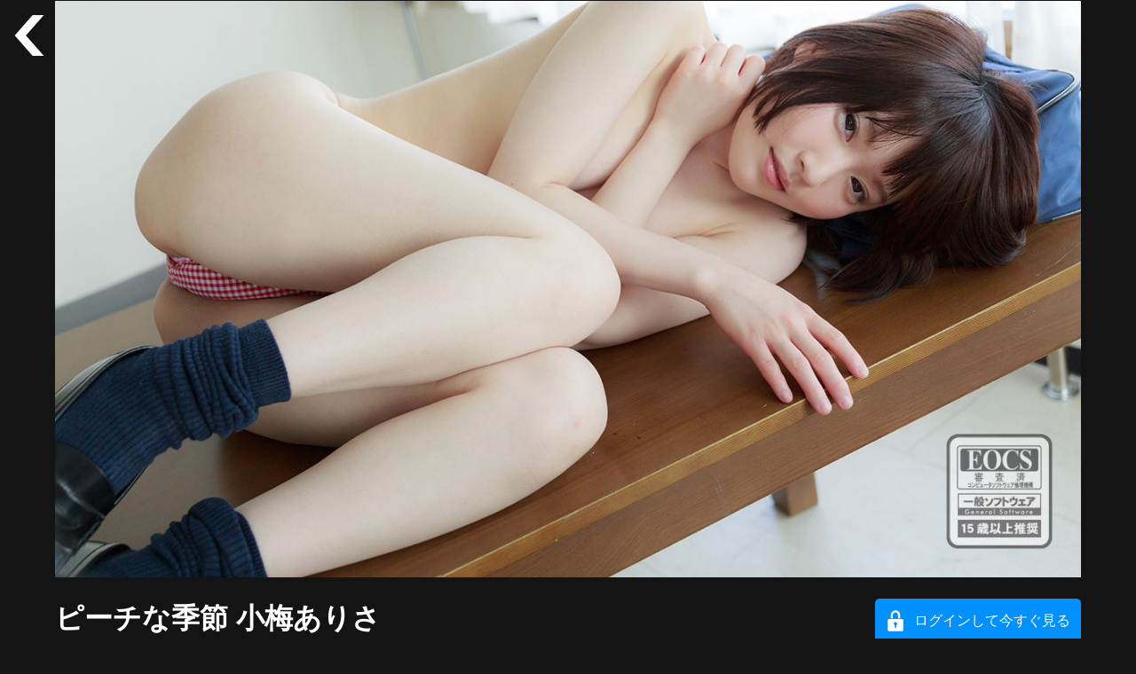

--- FILE ---
content_type: text/html; charset=UTF-8
request_url: https://www.videocomplex.jp/movie?v=L7eOco35
body_size: 2518
content:
<!DOCTYPE html>
<html lang="ja">
<head>
	<title>作品詳細 | VIDEO COMPLEX</title>
	<!-- Global site tag (gtag.js) - Google Analytics -->
<script async src="https://www.googletagmanager.com/gtag/js?id=G-FNP93N59KS"></script>
<script>
  window.dataLayer = window.dataLayer || [];
  function gtag(){dataLayer.push(arguments);}
  gtag('js', new Date());

  gtag('config', 'G-FNP93N59KS');
</script>
<meta charset="UTF-8" />
<meta name="description" content="VIDEO COMPLEX ビデオコンプレックス 月額商品、Yahoo! IDで利用できます。Yahoo!プレミアム会員：月額110円／通常月額308円で毎月ご利用頂けます。" />
<meta name="keywords" content="VIDEO COMPLEX,ビデオコンプレックス" />
<meta name="viewport" content="width=device-width, initial-scale=1.0, minimum-scale=1.0" />
<link rel="shortcut icon" href="/img/favicon.ico" />
<link rel="apple-touch-icon" href="/img/apple-touch-icon.png" />
        <meta property="og:title" content="ピーチな季節 小梅ありさ" />
        <meta property="og:type" content="website" />
        <meta property="og:url" content="https://www.videocomplex.jp/" />
        <meta property="og:image" content="https://www.videocomplex.jp/image/MMR-AQ071_3.jpg" />
        <meta property="og:site_name" content="ピーチな季節 小梅ありさ" />
        <meta property="og:description" content="最強の童顔ミニマムボディが放つ手ぶらＴバックは圧巻！" />
        <meta property=“og:locale” content=“ja_JP”>
        <meta name="twitter:card" content="summary_large_image" />
        <meta name="twitter:site" content="@videocomplex" />
	<link rel="stylesheet" type="text/css" href="/css/content_1.1.css" />
	<link rel="stylesheet" type="text/css" href="/css/contstyle_1.1.css" />
	<link rel="stylesheet" type="text/css" href="/css/icon_1.1.css" />
	<link rel="stylesheet" type="text/css" href="/css/videoc_style_0520.css" />
	<link href="https://fonts.googleapis.com/icon?family=Material+Icons" rel="stylesheet" />
	<script src="/js/jquery.min.js"></script>
	<script src="/js/slick/slick.min.js"></script>
	<link rel="stylesheet" type="text/css" href="/js/colorbox/colorbox.css" /><!-- colorbox -->
	<script src="/js/colorbox/jquery.colorbox-min.js"></script><!-- colorbox -->
	<script src="/js/keycode.js"></script>
</head>
<body>
<div class="back">
	<a href="javascript:history.back();"><img src="/img/historyback.png" width="50" alt="" /></a>
</div>
<div class="wrapper wrap_detail">
	<div class="content">
		<div class="topimgcont">
			<div class="relative">
			<a href="/account/login"><img src="/image/MMR-AQ071_3.jpg" alt="ピーチな季節 小梅ありさ" class="topimg" loading="lazy"/></a>			</div>
		</div>		<h1>ピーチな季節 小梅ありさ</h1>
<div class="favorite"><a href="/account/login" id="Login_detail">ログインして今すぐ見る</a></div>
<div class="cb"></div><div style="float:right">
	<div style="text-align:right;padding-bottom:10px;">再生：63分</div>

</div>




<div class="cb"></div><hr class="staff_hr">
<script>
$(document).ready(function(){
$(".group_sample").colorbox({
rel:'group_sample',
transition:"fade",
maxWidth:'100%'
});
});
</script>
<section class="slider multiple-item samp">
</section>
<div class="cb"></div><hr>		<div>
			<div class="margin_left"><h2>最強の童顔ミニマムボディが放つ手ぶらＴバックは圧巻！</h2></div>
		</div>
		<div class="text-top">
			<div class="font16">
				<div class="float_left"><i class="material-icons md-28">menu_book</i></div>
				<div class="float_left">&nbsp;&nbsp;ストーリー／見どころ</div>
<div class="cb"></div>			</div>
			<div>ロリータフェイスにミニマムボディ小梅ありさちゃん登場！ 最強の合法ロリが放つ手ぶらＴバックは圧巻です！ ありさちゃんのはにかむ笑顔と、制服から覗くぷりぷりのヒップ・・・恥らう上目遣いと無防備な肢体があなたのハートをわし掴み！ メイキング動画ではおちゃめな姿もたくさん収録！</div>
		</div>
<div class="cb"></div>
		<div class="float-right">©SID</div>
<div class="cb"></div><hr class="staff_hr">
		<div class="cast_staff">			<div>
				<div class="eps">
					<div class="float_left"><i class="material-icons">group</i></div>
					<div class="float_left">&nbsp;&nbsp;キャスト・スタッフ</div>
				</div>
			</div><div class="cb"></div>			<div class="meinbox">
                        	【出演】小梅ありさ			</div>		</div>	</div></div><div class="clear_both"></div><div id="footall">
			<nav class="footmenu">
			<ul>
				<li><h1>ご利用ガイド</h1></li>
				<li><a href="/device">対応機種一覧</a></li>
			</ul>
			<ul>
				<li><h1>ご質問・お問い合わせ</h1></li>
				<li><a href="/faq">よくあるご質問</a></li>
				<li><a href="/support/contact">お問い合わせ</a></li>
			</ul>
			<ul>
				<li><h1>規約・プライバシー・特定商取引法</h1></li>
				<li><a href="/rule">利用規約</a></li>
				<li><a href="/privacy">プライバシー</a></li>
				<li><a href="/commerce">特定商取引法に基づく表記</a></li>
			</ul>
		</nav>
	<div class="clear_both"></div>
	<script>		
	$(document).ready(function() {
	  var pagetop = $('.pagetop');
		$(window).scroll(function () {
		   if ($(this).scrollTop() > 200) {
				pagetop.fadeIn();
		   } else {
				pagetop.fadeOut();
				}
		   });
		   pagetop.click(function () {
			   $('body, html').animate({ scrollTop: 0 }, 500, 'swing');
				  return false;
	   });
	});
	</script>
	<div class="pagetop"><a href="#site_top"></a></div>

	<div id="footer">
		<p>Copyright © 2021 VIDEO COMPLEX All Rights Reserved.</p>
	</div>
</div>
<script src="/js/content.js"></script>
<script>
$("#vote").click(function(){
var xhr = new XMLHttpRequest(); 
xhr.onreadystatechange = function() {
if ((this.readyState == 4) && (this.status == 200)) {
    var imgfile = ((this.responseText == 0) ? 'pulus.png' : 'checks.png');
    document.getElementById('vote').style.backgroundImage = 'url(/img/'+imgfile+')';
}
}
xhr.open("GET", "/account/favorite"+location.search);
xhr.send();
});
</script>
</body>
</html>


--- FILE ---
content_type: text/css
request_url: https://www.videocomplex.jp/css/content_1.1.css
body_size: 812
content:
/* Material iconsを利用する */
.material-icons {
	font-family: 'Material Icons';
	font-weight: normal;
	font-style: normal;
	font-size: 24px;  /* 推奨サイズ */
	display: inline-block;
	width: 1em;
	height: 1em;
	line-height: 1;
	text-transform: none;

	/* WebKitブラウザサポート */
	-webkit-font-smoothing: antialiased;
	/* Chrome、Safariサポート */
	text-rendering: optimizeLegibility;
	
	/* Firefoxサポート */
	-moz-osx-font-smoothing: grayscale;
	
	/* IEサポート */
	font-feature-settings: 'liga';
}

.material-icons.md-28 {
	font-size: 28px;
	top: -3px;
}

body {
	font-family: "ヒラギノ角ゴ ProN W3", "Hiragino Kaku Gothic ProN", メイリオ, Meiryo, Helvetica, sans-serif;
	color: rgba(0, 0, 0, 0.6);
}

.content {
	max-width: 990px;
	margin: 0 auto;
	box-sizing: border-box;
	padding-bottom: 30px;
}

.topimgcont img {
	max-width: 100%;
	margin: auto;
}

.topimg {
	text-align: center;
	margin-bottom: 20px;
}

hr {
    height: 1px;
    background-color: #ddd;
    border: none;
}

.topimgcont {
    padding: 0;
    margin: 0;
}

.left{
	width: 30%;
	float: right;
	padding-top: 21px;
	padding-right: 10px;
	box-sizing: border-box;
}

.left img {
	max-width: 95%;
	max-height: 95%;
	border-radius: 5px;
}

.cb {
	clear: both;
}

.text-top {
	text-align: left;
	padding: 20px 30px;
	box-sizing: border-box;
	float: left;
	line-height: 2;
}

h2 {
	font-size: 22px;
}

.eps{
	font-size: 16px;
	margin: 50px 0  0 30px;
}

.staff_hr {
	margin-top:20px;
}

.float_left {
	float:left;
}

.margin_left {
	margin-left: 30px;
	margin-right: 10px;
}

.font16 {
	font-size: 16px;
}

.float-right {
	float: right;
	margin-right: 30px;
}

.meinbox {
	width: 90%;
	margin-right: 5%;
	margin-left: 5%;
	font-size: 16px;
}

.minibox {
	float: left;
	width: 50%;
}
.tdright {
	width: 28%;
	padding: 10px 0 10px 20px;
}

.tdleft {
	width: 20%;
	text-align: right;
	padding: 10px 0;
	font-weight: inherit !important;
}

--- FILE ---
content_type: text/css
request_url: https://www.videocomplex.jp/css/contstyle_1.1.css
body_size: 1935
content:
body {
	overflow: auto !important;
	background: url(/img/top2.jpg) center center / cover no-repeat fixed;
	margin: auto;
	/*background-color: #fff;*/
	background-color: #141414;
	font-family: Verdana,Arial,'ヒラギノ角ゴ Pro W3','Hiragino Kaku Gothic Pro',Osaka,'ＭＳ Ｐゴシック',sans-serif;
	color: #fff;
	margin: 0;
	padding-top: 1px;
	overflow: auto;
}

/*h2 { font-size: 14px; }
h3 { font-size: 12px; }*/
h2,h3{ font-weight: normal; }

.content {
	max-width: 95%;
	margin: 0 auto;
	box-sizing: border-box;
	padding-bottom: 30px;
}

.left {
	width: initial;
	padding-top: initial;
	padding-right: initial;
}

.relative {
	position: relative;
}

.absolute {
	position: absolute;
	top: 0;
	left: 0;
	right: 0;
	bottom: 0;
	margin: auto;
}

.topimg {
	width: 100%;
}

.back {
	z-index: 100;
	float: left;
	margin-left: 10px;
	margin-top: 14px;
	position: fixed;
}

.png {
	width: 10%;
	opacity: 0.6;
}

.wrapper {
	height: 95vh;
	/*width: 90vw;*/
	width: 95%;
	margin: 0 auto;
}

.cast_staff {
	max-width: 1200px;
	margin: 0 auto 30px;
}

html, ol, ul {
	margin: 0;
	padding: 0;
}

a { outline: none; }
a { text-decoration: none; }

a:link {
	color: #fff;
}

a:visited {
	color: #fff;
}

.thamne img {
	width: 168px;
	/*height: 240px;*/
	overflow: hidden;
	margin: auto;
	padding: 10px 0 5px;
}

.thamne {
	position: relative;
	overflow: hidden;
}

.slick-next:before {
	color: #f00;
}

.imgwrap {
	max-width: 100%;
	-webkit-transition-duration: 0.5s;
	-o-transition-duration: 0.5s;
	transition-duration: 0.5s;
}

.imgwrap:hover {
	-webkit-transform: scale(1.1,1.1);
	-ms-transform: scale(1.1,1.1);
	transform: scale(1.1,1.1); 
	cursor: pointer; 
}

.slider div {
	/*height: 310px;*/
}

.slick-next:before {
	color: black;
}

.samp {
	margin: 0px 75px 30px 75px;
	margin-bottom: 30px;
	/*background-color: #fff !important;*/
}

.factory {
	font-size: 16px;
	width: 164px;
	margin: 17px auto;
	color: #fff;
}

/* slick */
.slick-slider {
	position: relative;
	display: block;
	box-sizing: border-box;
	-webkit-user-select: none;
	-moz-user-select: none;
	-ms-user-select: none;
	user-select: none;
	-webkit-touch-callout: none;
	-khtml-user-select: none;
	-ms-touch-action: pan-y;
	touch-action: pan-y;
	-webkit-tap-highlight-color: transparent;
}

.slick-list {
	position: relative;
	display: block;
	overflow: hidden;
	margin: 0;
	padding: 0;
}

.slick-slider .slick-track,
.slick-slider .slick-list {
	-webkit-transform: translate3d(0, 0, 0);
	-moz-transform: translate3d(0, 0, 0);
	-ms-transform: translate3d(0, 0, 0);
	-o-transform: translate3d(0, 0, 0);
	transform: translate3d(0, 0, 0);
}

.slick-track {
	position: relative;
	top: 0;
	left: 0;
	display: block;
}

.slick-track::before,
.slick-track::after {
	display: table;
	content: '';
}

.slick-track::after {
	clear: both;
}

.slick-loading .slick-track {
	visibility: hidden;
}

.slick-slide {
	display: none;
	float: left;
	height: 100%;
	min-height: 1px;
}

.slick-slide img {
	display: block;
}

.slick-initialized .slick-slide {
	display: block;
}

.slick-loading .slick-slide {
	visibility: hidden;
}

/*slic-themek */
.slick-loading .slick-list {
	background: #fff url('/js/slick/ajax-loader.gif') center center no-repeat;
}

/* Arrows */
.slick-prev,.slick-next {
	font-size: 0;
	line-height: 0;
	position: absolute;
	top: 40%;
	display: block;
	width: 25px;
	height: 242px;
	padding: 0;
	-webkit-transform: translate(0, -50%);
	-ms-transform: translate(0, -50%);
	transform: translate(0, -50%);
	cursor: pointer;
	color: transparent;
	border: none;
	outline: none;
	background: #141414;
	/*background: #fff;
	background: #333;*/
}

.slick-prev:hover,
.slick-prev:focus,
.slick-next:hover,
.slick-next:focus {
	color: transparent;
	outline: none;
	/*background: #888585;*/
}

.slick-prev:hover::before,
.slick-prev:focus::before,
.slick-next:hover::before,
.slick-next:focus::before {
	opacity: 1;
}

.slick-prev.slick-disabled::before,
.slick-next.slick-disabled::before {
	opacity: .0;
}

.slick-prev:before,.slick-next::before {
	font-family: 'slick';
	font-size: 22px;
	line-height: 1;
	opacity: .75;
	color: #fff;
	-webkit-font-smoothing: antialiased;
	-moz-osx-font-smoothing: grayscale;
}

.slick-prev {
	left: -50px;
}

.slick-prev::before {
	display: inline-block;
	content: url(/img/prev1.png);
	/*
	content: '<';
	font-size:30px;
	transform   : scale(0.7, 4.5);
	*/
}

.slick-next {
	right: -30px;
}

.slick-next::before {
	display: inline-block; 
	content: url(/img/next1.png);
	/*
	content: '>';
	font-size:30px;
	transform   : scale(0.7, 4.5);
	*/
}

.slick-dotted.slick-slider {
	margin-bottom: 30px;
}

.slick-dots {
	position: absolute;
	bottom: -25px;
	display: block;
	width: 100%;
	padding: 0;
	margin: 0;
	list-style: none;
	text-align: center;
}

.slick-dots li {
	position: relative;
	display: inline-block;
	width: 20px;
	height: 20px;
	margin: 0 5px;
	padding: 0;
	cursor: pointer;
}

.slick-dots li button {
	font-size: 0;
	line-height: 0;
	display: block;
	width: 20px;
	height: 20px;
	padding: 5px;
	cursor: pointer;
	color: transparent;
	border: 0;
	outline: none;
	background: transparent;
}

.slick-dots li button::before {
	font-family: 'slick';
	font-size: 20px;
	line-height: 20px;
	position: absolute;
	top: 0;
	left: 0;
	width: 20px;
	height: 20px;
	content: '•';
	text-align: center;
	opacity: .25;
	color: #fff;
	-webkit-font-smoothing: antialiased;
	-moz-osx-font-smoothing: grayscale;
}

.slick-dots li.slick-active button::before {
	opacity: .75;
	/*color: black;ã‚¹ãƒ©ã‚¤ãƒ‰ãƒœã‚¿ãƒ³è‰²*/
	color: #fff;
}

.meinbox {
	width: 90%;
	margin-right: 5%;
	margin-left: 5%;
	font-size: 16px;
}

.minibox {
	float: left;
	width: 50%;
}

.clear_both {
	clear: both;
}

#footer {
	clear: both;
	text-align: center;
	font-size: 10px;
	border-top: #CCCCCC solid 1px;
	border-bottom: #CCCCCC solid 1px;
	margin: 120px 0px 0px 0px;
	/*margin: 70px 0px 0px 0px;*/
	padding: 5px 0px 5px 0px;
}

.favorite {
	float: right;
	margin: 20px 0;
}

.favorite img {
	border-radius: 5px;
	float: right;
	width: 95%;
}

.favorite:hover img {
  opacity: 0.8;
  transition-duration: 0.3s;
}

h1 {
	float: left;
}


@media screen and (max-width:1020px) {
	.margin_left {
		margin: 0;
	}
	.text-top {
		padding: 0;
	}
	h1{
		font-size: 18px;
	}
	.back {
		display: none;
	}
	.thamne img {
		max-width: 95%;
		max-height: 95%;
	}
	.samp {
		margin: 0px 0px 30px 0px;
		background-color: #141414;
	}
	.favorite img {
		width: 75%;
	}
}

@media screen and (max-width: 780px) {
	.minibox{
		width: 100%;
		font-size: 14px;
	}
}

@media screen and (max-width: 720px) {
	.imgwrap:hover {
		-webkit-transform: initial;
		-ms-transform: initial;
		transform: initial;
		cursor: initial;
	}
	.staff_hr {
		margin-top: 10px;
	}
}


--- FILE ---
content_type: text/css
request_url: https://www.videocomplex.jp/css/videoc_style_0520.css
body_size: 12842
content:
body {
	background-image: none;
}

body,
.headline,
.headouter {
    background-color: #141414;
	color: #ffffff;
}

.fix {
	width: 100%;
	padding-bottom: 0;	/* 要調査 */
}

#container {
	min-height: initial;	/* 要調査 */
}

a:link,
a:visited,
ul li {
	color: #ffffff;
}

a:hover {
	text-decoration: underline;
}

.nextmov a:link,
.nextmov a:visited,
a:link .factory,
a:visited .factory,
#bread li a,
.link_blue:link,
.link_blue:visited,
.MA_toplink:link,
.MA_toplink:visited,
.mod_search.for_dispose .mod_search_form .cssgrid > div .factory,
p.age_read a,
.end_absolute + .factory {
	color: #ffffff;
}

.nextmov a:hover,
a:hover .factory,
#bread li a:hover,
.link_blue:hover,
.MA_toplink:hover,
.mod_search.for_dispose .mod_search_form .cssgrid > div:hover .factory,
p.age_read a:hover {
	color: #ffffff;
	text-decoration: underline;
}

#bread li a:hover {
	opacity: 1.0;
}

.footall {
	position: relative;
}

nav.footmenu {
	width: 100%;
	margin-top: 160px;	/* 要調整 */
	padding-bottom: 10px;
	display: flex;
	flex-flow: row wrap;
	justify-content: center;
}

nav.footmenu ul,
nav.footmenu ul li {
	list-style: none;
}

nav.footmenu ul {
	width: 25%;
	margin: 0 25px 25px;
}

nav.footmenu ul li {
	display: block;
	margin-bottom: 0.7em;	
	padding: 0;
	text-align: left;
	font-size: 0.9rem;
}

nav.footmenu ul li a {
	color: #ffffff;
}

nav.footmenu ul li:first-of-type h1 {
	font-size: 1.0rem;
	border-bottom: 1px dotted #ffffff;
	padding-bottom: 0.5em;
	float: none;
}

@media (max-width: 649px) {	/* 599px？ 要調整 */

	nav.footmenu {
		flex-flow: column wrap;
	}

	nav.footmenu ul {
		width: calc(100% - 50px);
	}

	nav.footmenu ul li:first-of-type h1 {
		margin: 0;
		padding: 0.55em 0.7em;
	}

	nav.footmenu ul li {
	}

	nav.footmenu ul li:first-of-type,
	nav.footmenu ul li:last-of-type {
		border-bottom: 0;
	}

	nav.footmenu ul li a {
		display: inline-block;
		margin: 0 0.7em 0.7em 1.4em;
	}

	nav.footmenu ul li:last-of-type a {
		margin-bottom: 0;
	}

}

#footer {
	margin: 25px 8px 8px;
	padding: 5px 0px;
    border-top: 1px solid #ffffff;
    border-bottom: 1px solid #ffffff;
}

#footer p {
	color: #ffffff;
	font-size: 12px;
}

@media screen and (max-width:640px) {
	#footer p {
		font-size: 10px;
		margin-left: -5px;
		margin-right: -5px;
	}
}

.hide_text {
	display: none;
	font-size: 0; /* for IE */
	line-height: 0; /* for IE */
}

.top_info {
	position: absolute;
	top: 15px;
	left: 220px;
	right: initial;
	width: calc(100% - 575px);
}

.top_info, .top_info a,
.sp_info, .sp_info a {
	color: #333333;
}

.accountinfo.info2 {
	margin: 0 auto 35px;
}

.accountinfo.info2 span.info2_2nd_line {
	display: block;
	font-size: 0.65em;
	font-weight: normal;
}

@media screen and (max-width:841px) {
	.sp_info {
		width: 70%;
	}
}

#bread li a {
	font-weight: bold;
}

@media screen and (max-width:640px) {
	.accountinfo {
		font-size: 20px;
	}
}

.wrapper.wrap_detail {
	height: initial;
}


/* ----------------------------- */

.pagetop {
	display: none;
	position: fixed;
	bottom: 65px;
	right: 14px;
	width: 60px;
	height: 60px;
}

.pagetop a {
	-webkit-tap-highlight-color: rgba(0, 0, 0, 0);
	
	display: block;
	width: 60px;
	height: 60px;
	
	background-image: url("data:image/svg+xml;charset=utf8,%3Csvg xmlns='http://www.w3.org/2000/svg' version='1.1' viewBox='0 0 100 100'%3E%3Cpath fill='%23ffffff' d='M50,1C22.938,1,1,22.938,1,50c0,27.062,21.938,49,49,49c27.063,0,49-21.938,49-49C99,22.938,77.063,1,50,1z M68,60.643L50.001,44.867L32,60.643v-9.51l18.001-15.774L68,51.133V60.643z' /%3E%3C/svg%3E");
	background-repeat: no-repeat;
	background-size: 60px 60px;
	background-position: 0 0;
	
	opacity: 0.5;
	
	-webkit-transition: .2s;
	transition: .2s;
}

.pagetop a:hover {
	opacity: 1.0;
}

@media (max-width: 720px) {

	.pagetop {
		width: 50px;
		height: 50px;
	}

	.pagetop a {
		width: 50px;
		height: 50px;
		background-size: 50px 50px;
	}

}


/* ----------------------------- */

.slick-prev,
.slick-next {
	cursor: pointer;
	top: 50%;
	width: initial;
	height: initial;
}

.slick-prev {
	left: -30px;
}

.slick-next {
    right: -50px;
}

@media screen and (max-width:640px) {
	.slick-dots li {
		margin: 0 2px;
	}
}

.slick-dots li button::before,
.slick-dots li.slick-active button::before {
	color: #ffffff;
	font-size: 20px;
}

.samp {
    background: none;
}

.kokuchi01 {
	color: #ff0000;
	font-weight: bold;
}

div.slider_top,
section.slider,
.slick-dotted.slick-slider {
	margin-bottom: 60px;
}

section.multiple-item .slick-slide {
	background-color: #303030;
	margin: 0 10px;
	border-radius: 5px;
	overflow: hidden;
}

.slider div {
	margin: 0;
}

section.multiple-item .thamne img {
	padding: 0 0 5px;
	max-width: initial; 
	max-height: initial;
	width: 100%;
	height: auto;
}

section.multiple-item .imgwrap {
	max-width: initial; 
}

.headline {
	margin-bottom: 0;
	position: relative;
	line-height: calc( 33px * 0.9 );
	padding-left: calc( ( 39px * 0.9 ) + 0.4em );
}

.headline::before {
	position: absolute;
	left: 0;
	content: "";
	width: calc( 39px * 0.9 );
	height: calc( 33px * 0.9 );
	display: inline-block;
	background: url("/img/icon.png") no-repeat;
	background-size: contain;
}

p.headline_notes {
	font-size: 0.95rem;
	color: #ffffff;
	margin: 10px 35px 20px;	/* 要調整 */
}

@media (max-width: 720px) {

	.nextmov,
	p.headline_notes {	/* 要調整 */
		margin-left: 10px;
		margin-right: 10px;
	}

	.headline {
		font-size: 20px;
	}

	section.multiple-item .imgwrap,
	.cssgrid > div .imgwrap {
		cursor: pointer;
	}
	
}


/* ----------------------------------------------------- */

#account,
#account:hover {
	width: initial; 
	height: calc((100px / 3.5) + 2px);
	margin: 15px 0 0 15px;
	padding: 0 8px 0 34px;
	text-align: left;
	line-height: calc((100px / 3.5) + 2px);
	
	background-image: url("data:image/svg+xml;charset=utf8,%3Csvg xmlns='http://www.w3.org/2000/svg' version='1.1' viewBox='0 0 100 100'%3E%3Cpath fill='%23ffffff' d='M50,1C22.938,1,1,22.938,1,50s21.938,49,49,49s49-21.938,49-49S77.063,1,50,1z M48.979,17.932c5.073,0,9.188,4.112,9.188,9.189c0,5.071-4.114,9.187-9.188,9.187c-5.075,0-9.188-4.115-9.188-9.187C39.791,22.044,43.905,17.932,48.979,17.932z M61.399,82.922c0,0.64-0.519,1.157-1.158,1.157H40.469c-0.639,0-1.157-0.518-1.157-1.157v-5.048c0-0.64,0.518-1.158,1.157-1.158h2.452c1.278,0,2.315-1.037,2.315-2.315V54.157c0,0-5.094,0.5-6.805,0.57c-1.71,0.069-3.915-2.673,0.68-4.969l15.788-8.773c0.375-0.199,0.828-0.189,1.191,0.032c0.365,0.22,0.588,0.614,0.588,1.04V74.4c0,1.278,1.036,2.315,2.313,2.315h1.25c0.639,0,1.157,0.519,1.157,1.158L61.399,82.922L61.399,82.922z'/%3E%3C/svg%3E");
	background-repeat: no-repeat;
	background-size: 21px 21px;
	background-position: 7px 50%;
}

#account { background-color: #0090ff; }
#account:hover { background-color: #7fc9ff; }

#account.auID_logout,
#account.account_logout {
	background-image: url("data:image/svg+xml;charset=utf8,%3Csvg xmlns='http://www.w3.org/2000/svg' version='1.1' viewBox='0 0 100 100'%3E%3Cg fill='%23ffffff'%3E%3Cpath d='M59.538,54.073c-2.69,0-4.872,2.181-4.872,4.872v16.237H34.411V21.278c0-1.728-0.916-3.326-2.406-4.202l-10.667-6.26h33.328v18.128c0,2.691,2.182,4.872,4.872,4.872c2.691,0,4.872-2.181,4.872-4.872v-23c0-2.69-2.181-4.871-4.872-4.871H5.872C3.181,1.073,1,3.254,1,5.944V7.39v72.665c0,0.398,0.061,0.78,0.151,1.149c0.024,0.105,0.062,0.202,0.094,0.303c0.085,0.272,0.191,0.533,0.32,0.782c0.052,0.099,0.1,0.196,0.158,0.291c0.176,0.29,0.377,0.56,0.608,0.806c0.028,0.028,0.048,0.063,0.076,0.091c0.268,0.272,0.573,0.503,0.897,0.704c0.031,0.02,0.054,0.048,0.085,0.066l23.667,14c0.763,0.453,1.622,0.68,2.48,0.68c0.832,0,1.665-0.214,2.413-0.64c1.521-0.868,2.459-2.483,2.459-4.232v-9.128h25.127c2.691,0,4.872-2.181,4.872-4.872V58.945C64.41,56.254,62.229,54.073,59.538,54.073z'/%3E%3Cpath d='M97.572,41.328l-17.8-17.8c-1.903-1.903-4.986-1.903-6.89,0c-1.903,1.901-1.903,4.987,0,6.889l8.981,8.983H50.728c-2.691,0-4.872,2.181-4.872,4.872c0,2.69,2.181,4.872,4.872,4.872H82.44l-9.269,8.794c-1.952,1.852-2.032,4.935-0.181,6.888c0.958,1.011,2.246,1.519,3.534,1.519c1.205,0,2.411-0.443,3.354-1.338l17.603-16.7c0.953-0.903,1.501-2.156,1.519-3.47C99.017,43.522,98.503,42.257,97.572,41.328z'/%3E%3C/g%3E%3C/svg%3E");
	background-position: 7px 55%;
}

#account.auID_logout,
#account.account_logout { background-color: #666666; }
#account.auID_logout:hover,
#account.account_logout:hover { background-color: #a3a3a3; }	/* #666666 の 60％ */

#Signup,
#Signup:hover {
	width: initial; 
	height: calc((100px / 3.5) + 2px);
	margin: 15px 0 0 15px;
	padding: 0 8px 0 36px;
	text-align: left;
	line-height: calc((100px / 3.5) + 2px);
	
	background-image: url("data:image/svg+xml;charset=utf8,%3Csvg xmlns='http://www.w3.org/2000/svg' version='1.1' viewBox='0 0 100 100'%3E%3Cpath fill='%23ffffff' d='M93.735,15.935H6.261C5.565,15.935,5,16.499,5,17.194v65.609c0,0.696,0.565,1.261,1.261,1.261h87.475c0.7,0,1.265-0.564,1.265-1.261V17.194C95,16.499,94.436,15.935,93.735,15.935z M52.388,69.867l-5.77,0.378c-4.272,0.185-8.55,0.266-12.829,0.266c-0.825,0-1.649-0.019-2.472-0.024c-0.487-0.004-0.973-0.012-1.462-0.016c-1.706-0.02-3.41-0.056-5.117-0.105c-0.422-0.01-0.846-0.023-1.27-0.038c-0.869-0.028-1.738-0.046-2.605-0.082l-5.77-0.385c-0.26-0.015-0.463-0.247-0.437-0.505c0.134-1.261,0.498-3.04,0.738-4.256c0.048-0.24,0.3-0.561,0.722-0.945c3.085-2.875,11.515-7.926,12.103-8.06h0.203h0.002v-0.056l0.047-3.207v-1.71c-0.595-0.323-1.001-1.088-1.275-1.845c-0.275-0.751-0.408-1.487-0.443-1.753c-0.154,0.049-0.295,0.07-0.427,0.07c-1.508,0-1.747-3.07-1.832-3.886c-0.083-0.813,0.274-1.388,0.534-1.605c-0.071-0.134-0.14-0.323-0.21-0.554c-0.736-3.297-0.302-4.25,1.157-6.88c1.458-2.638,5.106-5.184,7.252-5.184h0.035c0.169,0.008,0.331,0.008,0.484,0.021c2.582,0.169,3.979,1.447,5.072,3.41c0.672,0,1.822,0.883,2.699,1.753c0.378,0.378,0.71,0.756,0.92,1.06c0.609,0.861,0.722,2.258,0.63,3.54c-0.064,0.876-0.224,1.706-0.401,2.28c-0.069,0.231-0.14,0.42-0.201,0.554c0.258,0.217,0.616,0.792,0.531,1.605c-0.092,0.816-0.33,3.886-1.836,3.886c-0.125,0-0.269-0.021-0.415-0.068c-0.005,0.035-0.015,0.062-0.022,0.095c-0.084,0.604-0.379,2.437-1.44,3.295c-0.036,0.03-0.069,0.055-0.104,0.079c-0.028,0.021-0.059,0.044-0.087,0.068l-0.079,3.51v1.522h0.049h0.203c0.597,0.134,9.032,5.181,12.111,8.06c0.413,0.385,0.671,0.705,0.714,0.945c0.24,1.216,0.604,3.002,0.738,4.264C52.857,69.62,52.656,69.854,52.388,69.867z M85.359,67.537c0,0.385-0.312,0.695-0.693,0.695H63.452c-0.385,0-0.695-0.311-0.695-0.695v-3.553c0-0.382,0.311-0.695,0.695-0.695h21.214c0.382,0,0.693,0.313,0.693,0.695V67.537z M85.359,57.846c0,0.385-0.312,0.695-0.693,0.695H63.452c-0.385,0-0.695-0.311-0.695-0.695v-3.554c0-0.383,0.311-0.695,0.695-0.695h21.214c0.382,0,0.693,0.313,0.693,0.695V57.846z M85.359,37.908c0,0.521-0.422,0.941-0.938,0.941H55.698c-0.521,0-0.941-0.42-0.941-0.941v-4.811c0-0.518,0.421-0.941,0.941-0.941h28.724c0.516,0,0.938,0.423,0.938,0.941V37.908z M85.359,48.154c0,0.385-0.312,0.695-0.693,0.695H63.452c-0.385,0-0.695-0.311-0.695-0.695v-3.553c0-0.383,0.311-0.695,0.695-0.695h21.214c0.382,0,0.693,0.312,0.693,0.695V48.154z'/%3E%3C/svg%3E");
	background-repeat: no-repeat;
	background-size: 24px 24px;
	background-position: 6px 50%;
}

#Signup { background-color: #ef8d06; }
#Signup:hover { background-color: #edbc75; }

#Login,
#Login:hover {
	width: initial;
	height: calc((100px / 3.5) + 2px);
	margin: 15px 0 0 15px;
	padding: 0 8px 0 36px;
	text-align: left;
	line-height: calc((100px / 3.5) + 2px);
	
	background-image: url("data:image/svg+xml;charset=utf8,%3Csvg xmlns='http://www.w3.org/2000/svg' version='1.1' viewBox='0 0 100 100'%3E%3Cg fill='%23ffffff'%3E%3Cpath d='M83.655,89.556v-41.8c0-3.004-2.438-5.433-5.443-5.433h-8.213h-8.78H38.782h-8.78h-8.214c-3.014,0-5.443,2.429-5.443,5.433v41.8c0,3.004,2.429,5.444,5.443,5.444h56.424C81.217,95,83.655,92.561,83.655,89.556z M55.082,67.218c-1.462,1.521-2.155,3.619-2.155,5.726v6.205c0,2.545-3.278,4.341-5.853,1.404v-8.78c0-1.639-0.713-3.18-1.912-4.302c-1.434-1.335-2.303-3.258-2.234-5.395c0.049-1.581,0.634-3.287,1.883-4.936c1.063-0.811,2.147-1.336,3.208-1.624c0.023-0.006,0.048-0.013,0.072-0.02c1.415-0.369,2.786-0.313,4.014,0.071c0.008,0.001,0.017,0.005,0.025,0.007c2.166,0.685,3.882,2.386,4.588,4.545c0,0.001,0,0.001,0,0.001c0.202,0.619,0.321,1.274,0.344,1.955c0.01,0.078,0.01,0.166,0.01,0.244C57.072,64.223,56.311,65.949,55.082,67.218z'/%3E%3Cpath d='M30.002,24.998v14.54v0.044v0.028h8.725h0.026h0.029V24.998c0-6.186,5.023-11.219,11.218-11.219c6.185,0,11.219,5.033,11.219,11.219V39.61h8.78V24.998C69.999,13.974,61.023,5,50,5C38.967,5,30.002,13.974,30.002,24.998z'/%3E%3C/g%3E%3C/svg%3E");
	background-repeat: no-repeat;
	background-size: 24px 24px;
	background-position: 6px 50%;
}

#Login { background-color: #0090ff; }
#Login:hover { background-color: #7fc9ff; }


#sp_Signup {
	padding: 6px 0 6px 40px; 
	
	background-image: url("data:image/svg+xml;charset=utf8,%3Csvg xmlns='http://www.w3.org/2000/svg' version='1.1' viewBox='0 0 100 100'%3E%3Cpath fill='%23ffffff' d='M93.735,15.935H6.261C5.565,15.935,5,16.499,5,17.194v65.609c0,0.696,0.565,1.261,1.261,1.261h87.475c0.7,0,1.265-0.564,1.265-1.261V17.194C95,16.499,94.436,15.935,93.735,15.935z M52.388,69.867l-5.77,0.378c-4.272,0.185-8.55,0.266-12.829,0.266c-0.825,0-1.649-0.019-2.472-0.024c-0.487-0.004-0.973-0.012-1.462-0.016c-1.706-0.02-3.41-0.056-5.117-0.105c-0.422-0.01-0.846-0.023-1.27-0.038c-0.869-0.028-1.738-0.046-2.605-0.082l-5.77-0.385c-0.26-0.015-0.463-0.247-0.437-0.505c0.134-1.261,0.498-3.04,0.738-4.256c0.048-0.24,0.3-0.561,0.722-0.945c3.085-2.875,11.515-7.926,12.103-8.06h0.203h0.002v-0.056l0.047-3.207v-1.71c-0.595-0.323-1.001-1.088-1.275-1.845c-0.275-0.751-0.408-1.487-0.443-1.753c-0.154,0.049-0.295,0.07-0.427,0.07c-1.508,0-1.747-3.07-1.832-3.886c-0.083-0.813,0.274-1.388,0.534-1.605c-0.071-0.134-0.14-0.323-0.21-0.554c-0.736-3.297-0.302-4.25,1.157-6.88c1.458-2.638,5.106-5.184,7.252-5.184h0.035c0.169,0.008,0.331,0.008,0.484,0.021c2.582,0.169,3.979,1.447,5.072,3.41c0.672,0,1.822,0.883,2.699,1.753c0.378,0.378,0.71,0.756,0.92,1.06c0.609,0.861,0.722,2.258,0.63,3.54c-0.064,0.876-0.224,1.706-0.401,2.28c-0.069,0.231-0.14,0.42-0.201,0.554c0.258,0.217,0.616,0.792,0.531,1.605c-0.092,0.816-0.33,3.886-1.836,3.886c-0.125,0-0.269-0.021-0.415-0.068c-0.005,0.035-0.015,0.062-0.022,0.095c-0.084,0.604-0.379,2.437-1.44,3.295c-0.036,0.03-0.069,0.055-0.104,0.079c-0.028,0.021-0.059,0.044-0.087,0.068l-0.079,3.51v1.522h0.049h0.203c0.597,0.134,9.032,5.181,12.111,8.06c0.413,0.385,0.671,0.705,0.714,0.945c0.24,1.216,0.604,3.002,0.738,4.264C52.857,69.62,52.656,69.854,52.388,69.867z M85.359,67.537c0,0.385-0.312,0.695-0.693,0.695H63.452c-0.385,0-0.695-0.311-0.695-0.695v-3.553c0-0.382,0.311-0.695,0.695-0.695h21.214c0.382,0,0.693,0.313,0.693,0.695V67.537z M85.359,57.846c0,0.385-0.312,0.695-0.693,0.695H63.452c-0.385,0-0.695-0.311-0.695-0.695v-3.554c0-0.383,0.311-0.695,0.695-0.695h21.214c0.382,0,0.693,0.313,0.693,0.695V57.846z M85.359,37.908c0,0.521-0.422,0.941-0.938,0.941H55.698c-0.521,0-0.941-0.42-0.941-0.941v-4.811c0-0.518,0.421-0.941,0.941-0.941h28.724c0.516,0,0.938,0.423,0.938,0.941V37.908z M85.359,48.154c0,0.385-0.312,0.695-0.693,0.695H63.452c-0.385,0-0.695-0.311-0.695-0.695v-3.553c0-0.383,0.311-0.695,0.695-0.695h21.214c0.382,0,0.693,0.312,0.693,0.695V48.154z'/%3E%3C/svg%3E");
	background-repeat: no-repeat;
	background-size: 30px 30px;
	background-position: 0 50%;
}

#sp_Login {
	padding: 6px 0 6px 40px; 
	
	background-image: url("data:image/svg+xml;charset=utf8,%3Csvg xmlns='http://www.w3.org/2000/svg' version='1.1' viewBox='0 0 100 100'%3E%3Cg fill='%23ffffff'%3E%3Cpath d='M83.655,89.556v-41.8c0-3.004-2.438-5.433-5.443-5.433h-8.213h-8.78H38.782h-8.78h-8.214c-3.014,0-5.443,2.429-5.443,5.433v41.8c0,3.004,2.429,5.444,5.443,5.444h56.424C81.217,95,83.655,92.561,83.655,89.556z M55.082,67.218c-1.462,1.521-2.155,3.619-2.155,5.726v6.205c0,2.545-3.278,4.341-5.853,1.404v-8.78c0-1.639-0.713-3.18-1.912-4.302c-1.434-1.335-2.303-3.258-2.234-5.395c0.049-1.581,0.634-3.287,1.883-4.936c1.063-0.811,2.147-1.336,3.208-1.624c0.023-0.006,0.048-0.013,0.072-0.02c1.415-0.369,2.786-0.313,4.014,0.071c0.008,0.001,0.017,0.005,0.025,0.007c2.166,0.685,3.882,2.386,4.588,4.545c0,0.001,0,0.001,0,0.001c0.202,0.619,0.321,1.274,0.344,1.955c0.01,0.078,0.01,0.166,0.01,0.244C57.072,64.223,56.311,65.949,55.082,67.218z'/%3E%3Cpath d='M30.002,24.998v14.54v0.044v0.028h8.725h0.026h0.029V24.998c0-6.186,5.023-11.219,11.218-11.219c6.185,0,11.219,5.033,11.219,11.219V39.61h8.78V24.998C69.999,13.974,61.023,5,50,5C38.967,5,30.002,13.974,30.002,24.998z'/%3E%3C/g%3E%3C/svg%3E");
	background-repeat: no-repeat;
	background-size: 30px 30px;
	background-position: 0 50%;
}

@media (min-width: 842px) {

	.top_info {
		display: flex;
		justify-content: center;
		align-items: center;
	}
	
}

#header .nav_btn {
	top: 14px;
	right: 14px;
}

#header #navi {
	-webkit-transition: .4s;
	transition: .4s;
}

.hamburger_line {
	-webkit-transition: .4s;
    transition: .4s;
	background-color: #333333;
}

.nav_open .hamburger_line {
	background-color: #ffffff;	
}

.nav_open .nav_bg {
	opacity: 0.4;
}

ul#navi li a:link,
ul#navi li a:visited {
	color: #ffffff;
}

ul#navi li a:hover {
	color: #ffffff;
	text-decoration: underline;
}

ul#navi li > ul:first-of-type {
	margin-top: 15px;
}

ul#navi {
	width: 260px !important;
	padding-top: 0 !important;
}

ul#navi > li:first-of-type {
	margin-top: 40px;
}

ul#navi > li:last-of-type {
	margin-bottom: 20px;
}


/* ----------------------------------------------------- */

.top_catgory {
	margin-left: 20px;
	margin-bottom: 20px;
}

.hisbk {
	margin-left: 0;
}

p.category_notes {
	font-size: 1.0rem;
	color: #ffffff;
	margin: 0 20px 20px 0;	/* 要調整 */
}

.cssgrid {
	display: flex;
	flex-flow: row wrap;
	min-height: initial;
	padding-bottom: 0;
	margin: 0 10px;
}

.cssgrid > div {
	margin: 0 10px 20px;
	padding: 0;
	position: relative;	/* 要検討 */
	border-radius: 5px;
	overflow: hidden;
	background-color: #303030;
	
	width: calc( (100% / 6) - 20px );
	max-width: 300px;	/* 2021.04.23 追加 */
}

@media screen and (max-width:1490px) {
	.cssgrid > div {
		width: calc( (100% / 5) - 20px );
	}
}
@media screen and (max-width:1200px) {
	.cssgrid > div {
		width: calc( (100% / 4) - 20px );
	}
}
@media screen and (max-width:1000px) {
	.cssgrid > div {
		width: calc( (100% / 3) - 20px );
	}
}
@media screen and (max-width:640px) {
	.cssgrid > div {
		width: calc( (100% / 2) - 20px );
	}
}

.cssgrid > div img {
	max-width: initial; 
	max-height: initial;
	width: 100%;
	height: auto;
}

.cssgrid > div img + .end_absolute {
	position: absolute;
	top: 0;
	left: 0;
	height: calc( 100% - 60px );
	background-color: rgba(48, 48, 48, 0.6);
}

.cssgrid > div a h3.factory {
	width: initial;
	max-width: initial;
	min-height: 63px;
	margin: 0 8px !important;
}

section.cssgrid.VChome .thamne img {
	padding: 0 0 0;
}

section.cssgrid.VChome > div a h3.factory {
	min-height: initial;
	padding: 10px 0 15px;
}


/* ----------------------------------------------------- */

#site_logo {
	display: block;
	margin: 0;
	padding: 0;
	width: 120px;
	height: 50px;
	
	position: relative;
	top: 0;
	
	-webkit-transition: .2s;
	transition: .2s;
}

#site_logo > img {
	/* width: 100%; */
	width: 120px;
	height: 50px;	
}

#site_logo:hover {
	opacity: 0.6;
}

#auID_login {
    display: inline-block;
    float: right;
    /* width: 150px; */
    height: 35px;
    box-sizing: border-box;
    /* margin: 0; */
	margin: 0 0 0 15px;
	padding: 0 6px 0 37px;
	
	position: relative;
	top: 15px;
	
	text-align: left;
    color: #ffffff;
    font-size: 14px;
    line-height: 35px;
    text-decoration: none;
    border-radius: 5px;
	
	background-image: url("data:image/svg+xml;charset=utf8,%3Csvg xmlns='http://www.w3.org/2000/svg' version='1.1' viewBox='0 0 100 100'%3E%3Cg fill='%23ffffff'%3E%3Cpath d='M59.818,32.106H49.325v35.525h9.106c5.271,0,9.087-1.381,11.448-4.142c2.36-2.761,3.541-7.238,3.541-13.434c0-6.171-1.099-10.705-3.298-13.604C67.925,33.555,64.489,32.106,59.818,32.106z'/%3E%3Cpath d='M93,1H7C3.7,1,1,3.7,1,7v86c0,3.3,2.7,6,6,6h86c3.3,0,6-2.7,6-6V7C99,3.7,96.3,1,93,1z M26.354,77.6H15V22.401h11.354V77.6z M82.695,63.396c-1.536,3.848-3.766,6.945-6.688,9.294c-2.199,1.748-4.696,3.004-7.495,3.766c-2.798,0.762-6.72,1.144-11.767,1.144H38.196V22.401h21.622c8.469,0,14.782,2.286,18.942,6.857C82.92,33.831,85,40.763,85,50.057C85,55.104,84.231,59.55,82.695,63.396z'/%3E%3C/g%3E%3C/svg%3E");
	background-repeat: no-repeat;
	background-size: 28px 28px;
	background-position: 4px 50%;
    background-color: #eb5505; /* au color */
}

#auID_login:hover {
	background-color: #f39969; /* au color 60% */
}

.yahooID_login {
    display: inline-block;
    height: calc((100px / 3.5) + 2px);
    box-sizing: border-box;
	margin: 0 0 0 0;	/* 要検討 */
	padding: 0 15px 0 65px;
	
	text-align: left;
    color: #ffffff;
    font-size: 14px;
    line-height: calc((100px / 3.5) + 2px);
    text-decoration: none;
	font-weight: normal;
    border-radius: 4px;
	
	background-image: url("data:image/svg+xml;charset=utf8,%3Csvg xmlns='http://www.w3.org/2000/svg' version='1.1' viewBox='0 0 162 100'%3E%3Cg fill='%23ffffff'%3E%3Cpath d='M149,1h-38H93H19H7C3.7,1,1,3.7,1,7v86c0,3.3,2.7,6,6,6h12h74h18h38h12V1H149z M88.35,44.46c-2.49,2.11-4.88,4.32-7.29,6.52c-0.59,0.54-1.06,1.2-1.6,1.8c-0.47,0.53-0.63,1.15-0.63,1.83c0,2.74,0,5.48,0,8.21c0,1.23,0,2.45,0,3.71c3.4,0.23,6.7,0.46,10.02,0.68c-0.12,1.1-0.22,2.12-0.33,3.15c-0.03,0.29-0.24,0.22-0.41,0.21c-1.4-0.02-2.79-0.06-4.19-0.07c-4.59-0.01-9.18-0.02-13.77,0c-2.45,0.01-4.89,0.11-7.33,0.16c-1.81,0.04-3.62,0.05-5.43,0.08c-0.08,0-0.16-0.01-0.31-0.03c0.13-1.07,0.26-2.11,0.39-3.24c1.03,0,2.02,0.05,3.01-0.01c1.55-0.1,3.1-0.32,4.57-0.89c1.11-0.43,1.99-1.11,1.97-2.86c-0.05-3.14-0.02-6.28-0.01-9.42c0-0.4-0.08-0.76-0.31-1.09c-1.18-1.64-2.32-3.31-3.54-4.91c-3.69-4.82-7.51-9.54-11.57-14.06c-0.88-0.99-1.84-1.91-2.74-2.88c-0.51-0.55-1.13-0.84-1.87-0.94c-2.24-0.3-4.48-0.61-6.72-0.92c-0.74-0.1-1.49-0.23-2.26-0.35c0.11-1.01,0.2-1.96,0.33-2.92c0.01-0.09,0.15-0.19,0.26-0.23c0.09-0.04,0.22-0.01,0.33-0.01c10.77,0,21.55,0,32.32,0c0.16,0,0.33,0,0.56,0c-0.1,0.63-0.19,1.23-0.29,1.81c-0.03,0.19-0.1,0.38-0.1,0.57c0,0.49-0.29,0.61-0.71,0.64c-1.96,0.14-3.91,0.27-5.86,0.43c-1.26,0.1-2.52,0.24-3.88,0.38c4.62,6.83,9.83,13.09,14.65,19.58c3.84-3.26,7.69-6.5,11.49-9.79c0.9-0.77,1.64-1.71,2.42-2.61c0.25-0.29,0.39-0.68,0.63-1.09c-1.32-0.21-2.54-0.42-3.76-0.59c-1.62-0.22-3.25-0.41-4.88-0.63c-0.12-0.02-0.3-0.19-0.33-0.32c-0.2-0.94-0.36-1.89-0.55-2.88c9.63,0,19.23,0,28.87,0c-0.07,0.13-0.12,0.24-0.18,0.34c-0.56,0.85-1.12,1.71-1.71,2.55c-0.11,0.15-0.3,0.3-0.47,0.33c-2.56,0.54-5.13,1.03-7.68,1.61c-0.54,0.12-1.04,0.5-1.52,0.81C94.59,39.39,91.42,41.86,88.35,44.46z M108.56,66.3c-0.84,1.9-1.68,3.81-2.52,5.72c-2.46-0.72-4.89-1.43-7.36-2.16c0.15-0.35,0.29-0.7,0.45-1.05c0.69-1.59,1.39-3.18,2.07-4.78c0.1-0.23,0.18-0.37,0.48-0.26c2.23,0.88,4.52,1.59,6.85,2.15c0.04,0.01,0.07,0.04,0.14,0.09C108.62,66.13,108.59,66.22,108.56,66.3z M125.43,34.99c-3.44,5.8-6.87,11.59-10.3,17.39c-1.58,2.67-3.16,5.35-4.72,8.04c-0.17,0.29-0.31,0.37-0.65,0.26c-1.59-0.51-3.18-0.99-4.78-1.47c-0.1-0.03-0.2-0.07-0.37-0.13c2.95-9.63,5.89-19.23,8.85-28.89c4.19,1.28,8.34,2.55,12.55,3.84C125.79,34.39,125.61,34.69,125.43,34.99z'/%3E%3C/g%3E%3C/svg%3E");
	background-repeat: no-repeat;
	background-size: calc(162px / 3.5) calc(100px / 3.5);
	background-position: 1px 50%;
    background-color: #ff0033; /* yahoo color */
}

.yahooID_login:hover {
	background-color: #ff6685; /* yahoo color 60% */
}

#yidImg06_02,
#yidImg06_03 {
	float: right;
	margin: 15px 0 0 20px;
}

#yidImg06_02:hover,
#yidImg06_03:hover {
	text-decoration: none;
}

@media (min-width: 842px) {

	.slider_top {
		margin-top: 30px;
	}
	
}

@media (max-width: 590px) {	/* 要調整 */
	
	.log {
		margin: 8px 0 23px;
		padding: 7px 0;
		width: 100%;
		background-color: #303030;
		
		display: flex;
		flex-flow: row-reverse wrap;
		justify-content: center;
		
		position: relative;
		top: 70px;
	}
	
	#auID_login {
		float: none;
		margin: 0;
		top: 0;
	}

	#account,
	#account:hover,
	#Signup,
	#Signup:hover,
	#Login,
	#Login:hover,
	#yidImg06_02,
	#yidImg06_02:hover,
	#yidImg06_03,
	#yidImg06_03:hover {
		float: none;
		display: inline-block;
		margin: 0 calc( 15px / 2 );
	}
	
	.text_left {
		float: none;
		margin: 0;
		width: 100%;
	}
	
	#site_logo {
		margin: 0 auto;
		top: -61px;
	}

}

.btn_buy {
    float: right;
	margin: 5px 35px 0 10px;
	padding: 0;
}

.btn_buy_cate {
    float: right;
	margin: 0 35px 20px 0;	/* 要調整 */
	padding: 0;
}	

.btn_buy_detail {
    float: right;
	margin: 20px 0 8px;	/* 要調整 */
	padding: 0;
}	

.btn_buy > a,
.btn_buy_cate > a {
    display: block;
    height: 35px;
    box-sizing: border-box;
	margin: 0;
	padding: 0 12px 0 44px;
	
	text-align: left;
    color: #ffffff;
    font-size: 14px;
    line-height: 35px;
    text-decoration: none;
    border-radius: 5px;
	
	/* background-image: url("data:image/svg+xml;charset=utf8,%3Csvg xmlns='http://www.w3.org/2000/svg' version='1.1' viewBox='0 0 100 100'%3E%3Cpath fill='%23ffffff' d='M50,1C22.938,1,1,22.938,1,50c0,27.062,21.938,49,49,49c27.062,0,49-21.938,49-49C99,22.938,77.062,1,50,1z M53.853,72.691V61.789H22V38.211h31.853V27.309L82,50L53.853,72.691z'/%3E%3C/svg%3E"); */
	background-image: url("data:image/svg+xml;charset=utf8,%3Csvg xmlns='http://www.w3.org/2000/svg' version='1.1' viewBox='0 0 100 100'%3E%3Cg fill='%23ffffff'%3E%3Cpath d='M48.783,38.264c-0.251-0.866-1.158-1.363-2.026-1.111c-0.866,0.254-1.363,1.16-1.111,2.027l3.926,13.44c0.253,0.868,1.16,1.364,2.027,1.11c0.865-0.253,1.361-1.16,1.109-2.026L48.783,38.264z'/%3E%3Cpath d='M41.637,38.291c-0.252-0.866-1.159-1.363-2.026-1.11c-0.866,0.253-1.362,1.16-1.11,2.026l4.232,14.491c0.253,0.865,1.161,1.364,2.027,1.11c0.865-0.252,1.363-1.16,1.109-2.026L41.637,38.291z'/%3E%3Cpath d='M64.283,75.325c-0.204-0.087-0.426-0.136-0.668-0.136c-0.359,0.001-0.684,0.108-0.958,0.294c-0.276,0.186-0.495,0.449-0.624,0.755c-0.087,0.207-0.134,0.429-0.134,0.668c0,0.36,0.107,0.685,0.293,0.962c0.186,0.272,0.448,0.492,0.755,0.621c0.205,0.087,0.428,0.135,0.668,0.135c0.361,0,0.684-0.107,0.96-0.293c0.274-0.184,0.494-0.449,0.623-0.756c0.086-0.204,0.135-0.427,0.134-0.669c0-0.359-0.107-0.683-0.293-0.957C64.855,75.674,64.589,75.455,64.283,75.325z'/%3E%3Cpath d='M40.93,75.325c-0.204-0.087-0.427-0.136-0.667-0.136c-0.36,0.001-0.683,0.108-0.959,0.294c-0.275,0.186-0.495,0.449-0.623,0.755c-0.086,0.207-0.134,0.429-0.136,0.668c0.001,0.36,0.108,0.685,0.293,0.962c0.185,0.272,0.452,0.492,0.757,0.621c0.203,0.087,0.427,0.135,0.667,0.135c0.359,0,0.683-0.107,0.958-0.293c0.274-0.184,0.494-0.449,0.624-0.756c0.087-0.204,0.134-0.427,0.134-0.669c0-0.359-0.106-0.683-0.292-0.957C41.501,75.674,41.238,75.455,40.93,75.325z'/%3E%3Cpath d='M55.93,38.236c-0.251-0.866-1.158-1.362-2.025-1.109c-0.865,0.252-1.363,1.16-1.111,2.025l3.628,12.422c0.254,0.866,1.161,1.364,2.026,1.111c0.866-0.254,1.364-1.162,1.11-2.027L55.93,38.236z'/%3E%3Cpath d='M50,1C22.938,1,1,22.938,1,50c0,27.062,21.938,49,49,49c27.062,0,49-21.938,49-49C99,22.938,77.062,1,50,1z M43.793,79.289c-0.458,0.68-1.106,1.218-1.873,1.543c-0.511,0.215-1.073,0.334-1.657,0.334c-0.878,0-1.705-0.268-2.383-0.729c-0.679-0.458-1.216-1.106-1.54-1.873c-0.217-0.509-0.335-1.073-0.334-1.658c-0.001-0.876,0.267-1.702,0.725-2.38c0.46-0.68,1.108-1.219,1.874-1.542c0.511-0.217,1.074-0.335,1.659-0.335c0.877-0.001,1.703,0.27,2.381,0.729c0.678,0.457,1.217,1.105,1.541,1.871c0.216,0.511,0.336,1.074,0.336,1.657C44.522,77.784,44.253,78.611,43.793,79.289zM67.147,79.289c-0.459,0.68-1.108,1.218-1.874,1.543c-0.51,0.215-1.073,0.334-1.658,0.334c-0.878,0-1.702-0.268-2.381-0.728c-0.679-0.459-1.218-1.107-1.541-1.874c-0.217-0.509-0.336-1.073-0.335-1.658c-0.001-0.876,0.269-1.702,0.727-2.38c0.459-0.68,1.107-1.219,1.872-1.542c0.511-0.217,1.075-0.335,1.658-0.335c0.879-0.001,1.704,0.27,2.382,0.729c0.68,0.457,1.217,1.105,1.541,1.871c0.217,0.511,0.337,1.074,0.336,1.657C67.875,77.784,67.605,78.611,67.147,79.289zM74.938,35.496L74.938,35.496l-3.555,17.481c-0.385,1.885-1.895,3.338-3.793,3.648l-29.068,4.73c-0.466,0.1-0.862,0.26-1.199,0.461c-0.341,0.203-0.621,0.449-0.849,0.729c-0.439,0.545-0.688,1.226-0.707,2.009c0.016,0.657,0.218,1.257,0.561,1.765c0.356,0.53,0.866,0.951,1.457,1.201c0.395,0.166,0.826,0.259,1.287,0.259l28.92,0.001c0.853,0,1.544,0.69,1.544,1.543s-0.691,1.542-1.544,1.542h-28.92c-1.319,0.002-2.555-0.402-3.575-1.093c-1.021-0.688-1.829-1.662-2.315-2.813c-0.304-0.719-0.479-1.507-0.499-2.327H32.68v-0.161h0.004c0.025-1.053,0.29-2.071,0.789-2.971c0.521-0.946,1.298-1.758,2.269-2.335c0.188-0.112,0.384-0.215,0.587-0.31l-8.993-30.888c-0.306-1.027-1.148-1.804-2.196-2.028l-4.918-1.055c-0.834-0.178-1.365-0.999-1.187-1.832c0.179-0.833,1-1.364,1.832-1.186l4.921,1.054c2.149,0.459,3.876,2.056,4.506,4.162v-0.001l1.372,4.711h40.249c0.927,0,1.804,0.417,2.389,1.133C74.759,33.485,75,34.176,75,34.881C75,35.086,74.979,35.293,74.938,35.496z'/%3E%3Cpath d='M63.076,38.208c-0.252-0.867-1.159-1.362-2.026-1.111c-0.866,0.254-1.363,1.161-1.11,2.027l3.311,11.334c0.252,0.866,1.159,1.363,2.026,1.11c0.866-0.254,1.362-1.16,1.111-2.027L63.076,38.208z'/%3E%3C/g%3E%3C/svg%3E");
	background-repeat: no-repeat;
	background-size: 28px 28px;
	background-position: 8px 50%;
    background-color: #11b700;
}

.btn_buy_detail > a {
    display: block;
    height: 50px;
    box-sizing: border-box;
	margin: 0 0 0 10px;	/* 要検討 */
	padding: 0 12px 0 55px;
	
	text-align: left;
    color: #ffffff;
    font-size: 16px;
    line-height: 50px;
    text-decoration: none;
    border-radius: 5px;
	
	/* background-image: url("data:image/svg+xml;charset=utf8,%3Csvg xmlns='http://www.w3.org/2000/svg' version='1.1' viewBox='0 0 100 100'%3E%3Cpath fill='%23ffffff' d='M50,1C22.938,1,1,22.938,1,50c0,27.062,21.938,49,49,49c27.062,0,49-21.938,49-49C99,22.938,77.062,1,50,1z M53.853,72.691V61.789H22V38.211h31.853V27.309L82,50L53.853,72.691z'/%3E%3C/svg%3E"); */
	background-image: url("data:image/svg+xml;charset=utf8,%3Csvg xmlns='http://www.w3.org/2000/svg' version='1.1' viewBox='0 0 100 100'%3E%3Cg fill='%23ffffff'%3E%3Cpath d='M48.783,38.264c-0.251-0.866-1.158-1.363-2.026-1.111c-0.866,0.254-1.363,1.16-1.111,2.027l3.926,13.44c0.253,0.868,1.16,1.364,2.027,1.11c0.865-0.253,1.361-1.16,1.109-2.026L48.783,38.264z'/%3E%3Cpath d='M41.637,38.291c-0.252-0.866-1.159-1.363-2.026-1.11c-0.866,0.253-1.362,1.16-1.11,2.026l4.232,14.491c0.253,0.865,1.161,1.364,2.027,1.11c0.865-0.252,1.363-1.16,1.109-2.026L41.637,38.291z'/%3E%3Cpath d='M64.283,75.325c-0.204-0.087-0.426-0.136-0.668-0.136c-0.359,0.001-0.684,0.108-0.958,0.294c-0.276,0.186-0.495,0.449-0.624,0.755c-0.087,0.207-0.134,0.429-0.134,0.668c0,0.36,0.107,0.685,0.293,0.962c0.186,0.272,0.448,0.492,0.755,0.621c0.205,0.087,0.428,0.135,0.668,0.135c0.361,0,0.684-0.107,0.96-0.293c0.274-0.184,0.494-0.449,0.623-0.756c0.086-0.204,0.135-0.427,0.134-0.669c0-0.359-0.107-0.683-0.293-0.957C64.855,75.674,64.589,75.455,64.283,75.325z'/%3E%3Cpath d='M40.93,75.325c-0.204-0.087-0.427-0.136-0.667-0.136c-0.36,0.001-0.683,0.108-0.959,0.294c-0.275,0.186-0.495,0.449-0.623,0.755c-0.086,0.207-0.134,0.429-0.136,0.668c0.001,0.36,0.108,0.685,0.293,0.962c0.185,0.272,0.452,0.492,0.757,0.621c0.203,0.087,0.427,0.135,0.667,0.135c0.359,0,0.683-0.107,0.958-0.293c0.274-0.184,0.494-0.449,0.624-0.756c0.087-0.204,0.134-0.427,0.134-0.669c0-0.359-0.106-0.683-0.292-0.957C41.501,75.674,41.238,75.455,40.93,75.325z'/%3E%3Cpath d='M55.93,38.236c-0.251-0.866-1.158-1.362-2.025-1.109c-0.865,0.252-1.363,1.16-1.111,2.025l3.628,12.422c0.254,0.866,1.161,1.364,2.026,1.111c0.866-0.254,1.364-1.162,1.11-2.027L55.93,38.236z'/%3E%3Cpath d='M50,1C22.938,1,1,22.938,1,50c0,27.062,21.938,49,49,49c27.062,0,49-21.938,49-49C99,22.938,77.062,1,50,1z M43.793,79.289c-0.458,0.68-1.106,1.218-1.873,1.543c-0.511,0.215-1.073,0.334-1.657,0.334c-0.878,0-1.705-0.268-2.383-0.729c-0.679-0.458-1.216-1.106-1.54-1.873c-0.217-0.509-0.335-1.073-0.334-1.658c-0.001-0.876,0.267-1.702,0.725-2.38c0.46-0.68,1.108-1.219,1.874-1.542c0.511-0.217,1.074-0.335,1.659-0.335c0.877-0.001,1.703,0.27,2.381,0.729c0.678,0.457,1.217,1.105,1.541,1.871c0.216,0.511,0.336,1.074,0.336,1.657C44.522,77.784,44.253,78.611,43.793,79.289zM67.147,79.289c-0.459,0.68-1.108,1.218-1.874,1.543c-0.51,0.215-1.073,0.334-1.658,0.334c-0.878,0-1.702-0.268-2.381-0.728c-0.679-0.459-1.218-1.107-1.541-1.874c-0.217-0.509-0.336-1.073-0.335-1.658c-0.001-0.876,0.269-1.702,0.727-2.38c0.459-0.68,1.107-1.219,1.872-1.542c0.511-0.217,1.075-0.335,1.658-0.335c0.879-0.001,1.704,0.27,2.382,0.729c0.68,0.457,1.217,1.105,1.541,1.871c0.217,0.511,0.337,1.074,0.336,1.657C67.875,77.784,67.605,78.611,67.147,79.289zM74.938,35.496L74.938,35.496l-3.555,17.481c-0.385,1.885-1.895,3.338-3.793,3.648l-29.068,4.73c-0.466,0.1-0.862,0.26-1.199,0.461c-0.341,0.203-0.621,0.449-0.849,0.729c-0.439,0.545-0.688,1.226-0.707,2.009c0.016,0.657,0.218,1.257,0.561,1.765c0.356,0.53,0.866,0.951,1.457,1.201c0.395,0.166,0.826,0.259,1.287,0.259l28.92,0.001c0.853,0,1.544,0.69,1.544,1.543s-0.691,1.542-1.544,1.542h-28.92c-1.319,0.002-2.555-0.402-3.575-1.093c-1.021-0.688-1.829-1.662-2.315-2.813c-0.304-0.719-0.479-1.507-0.499-2.327H32.68v-0.161h0.004c0.025-1.053,0.29-2.071,0.789-2.971c0.521-0.946,1.298-1.758,2.269-2.335c0.188-0.112,0.384-0.215,0.587-0.31l-8.993-30.888c-0.306-1.027-1.148-1.804-2.196-2.028l-4.918-1.055c-0.834-0.178-1.365-0.999-1.187-1.832c0.179-0.833,1-1.364,1.832-1.186l4.921,1.054c2.149,0.459,3.876,2.056,4.506,4.162v-0.001l1.372,4.711h40.249c0.927,0,1.804,0.417,2.389,1.133C74.759,33.485,75,34.176,75,34.881C75,35.086,74.979,35.293,74.938,35.496z'/%3E%3Cpath d='M63.076,38.208c-0.252-0.867-1.159-1.362-2.026-1.111c-0.866,0.254-1.363,1.161-1.11,2.027l3.311,11.334c0.252,0.866,1.159,1.363,2.026,1.11c0.866-0.254,1.362-1.16,1.111-2.027L63.076,38.208z'/%3E%3C/g%3E%3C/svg%3E");
	background-repeat: no-repeat;
	background-size: 39px 39px;
	background-position: 8px 50%;
    background-color: #11b700;
}

.btn_buy > a:hover,
.btn_buy_cate > a:hover,
.btn_buy_detail > a:hover {
	background-color: #70d466;	/* #11b700 60％ */
}

.btn_buy.purchased > a,
.btn_buy_cate.purchased > a {
    display: block;
    height: 35px;
    box-sizing: border-box;
	margin: 0;
	padding: 0 12px 0 44px;
	
	text-align: left;
    color: #ffffff;
    font-size: 14px;
    line-height: 35px;
    text-decoration: none;
    border-radius: 5px;
	
	background-image: url("data:image/svg+xml;charset=utf8,%3Csvg xmlns='http://www.w3.org/2000/svg' version='1.1' viewBox='0 0 100 100'%3E%3Cpath fill='%23ffffff' d='M50.001,1C22.938,1,1,22.938,1,50c0,27.062,21.938,49,49.001,49C77.063,99,99,77.062,99,50C99,22.938,77.063,1,50.001,1zM79.611,28.816L45.928,75.34c-0.396,0.548-1.039,0.894-1.765,0.942c-0.032,0.002-0.129,0.004-0.167,0.004c-0.681,0-1.322-0.271-1.761-0.742L22.563,54.729c-0.745-0.791-0.75-1.939-0.014-2.732c0.403-0.451,1.021-0.728,1.686-0.75c0.001,0,0.002,0,0.004,0c0.472,0,0.87,0.093,1.224,0.275l17.062,9.029l33.431-34.301c0.421-0.429,1.021-0.688,1.65-0.709c0.001,0,0.003,0,0.004,0c0.586,0,1.092,0.155,1.501,0.448C80.06,26.651,80.285,27.896,79.611,28.816z'/%3E%3C/svg%3E");
	background-repeat: no-repeat;
	background-size: 28px 28px;
	background-position: 8px 50%;
    background-color: #70d466;	/* #11b700 60％ */
}

.btn_buy_detail.purchased > a {
    display: block;
    height: 50px;
    box-sizing: border-box;
	margin: 0 0 0 10px;	/* 要検討 */
	padding: 0 12px 0 55px;
	
	text-align: left;
    color: #ffffff;
    font-size: 16px;
    line-height: 50px;
    text-decoration: none;
    border-radius: 5px;
	
	background-image: url("data:image/svg+xml;charset=utf8,%3Csvg xmlns='http://www.w3.org/2000/svg' version='1.1' viewBox='0 0 100 100'%3E%3Cpath fill='%23ffffff' d='M50.001,1C22.938,1,1,22.938,1,50c0,27.062,21.938,49,49.001,49C77.063,99,99,77.062,99,50C99,22.938,77.063,1,50.001,1zM79.611,28.816L45.928,75.34c-0.396,0.548-1.039,0.894-1.765,0.942c-0.032,0.002-0.129,0.004-0.167,0.004c-0.681,0-1.322-0.271-1.761-0.742L22.563,54.729c-0.745-0.791-0.75-1.939-0.014-2.732c0.403-0.451,1.021-0.728,1.686-0.75c0.001,0,0.002,0,0.004,0c0.472,0,0.87,0.093,1.224,0.275l17.062,9.029l33.431-34.301c0.421-0.429,1.021-0.688,1.65-0.709c0.001,0,0.003,0,0.004,0c0.586,0,1.092,0.155,1.501,0.448C80.06,26.651,80.285,27.896,79.611,28.816z'/%3E%3C/svg%3E");
	background-repeat: no-repeat;
	background-size: 39px 39px;
	background-position: 8px 50%;
    background-color: #70d466;	/* #11b700 60％ */
}

.category > a {
	display: inline-block;
	margin-right: 20px;
	margin-bottom: 8px;
}


@media (max-width: 720px) {	

	.btn_buy {
		margin: -25px 10px 10px 10px;
	}

	.btn_buy_cate {
		margin: 0 20px 20px 10px;	/* 要調整 */
	}

	.category > a {
		font-size: 20px;
		font-weight: bold;
	}

}


/* -----  movie.php より移設 ------------------------- */

.login-signupBtn {
    background-color: #f2a100;
    border-radius: 4px;
    color: #fff;
    display: block;
    margin: 0 auto;
    max-width: 300px;
    padding: 1rem;
    text-align: center;
    text-decoration: none;
    -webkit-transition: background-color .2s ease;
    transition: background-color .2s ease;
    width: 100%;
}

.favorite_login {
    margin: 20px 30px;
}

.btn_vote0 {
	width: 160px;
	height: 45px;
	cursor: pointer;
	background: #ffc926 url("/img/pulus.png") no-repeat center center;
	background-position: 50% 50%;
	background-size: 155px 38px;
	/* transition:  0.2s linear; */
	/* -webkit-tap-highlight-color:rgba(0,0,0,0); */
	border-radius: 5px;
	text-align: right;
	color: #333333;
	line-height: 45px;
	font-size: 16px;
	padding-right: 10px;
	margin-left: 10px;	/* 要検討 */
	/* opacity: 1.0; */
}

.btn_vote1 {
	width: 160px;
	height: 45px;
	cursor: pointer;
	background: #ffc926 url("/img/checks.png") no-repeat center center;
	background-position: 50% 50%;
	background-size: 155px 38px;
	/* transition:  0.2s linear; */
	/* -webkit-tap-highlight-color:rgba(0,0,0,0); */
	border-radius: 5px;
	text-align: right;
	color: #333333;
	line-height: 45px;
	font-size: 16px;
	padding-right: 10px;
	margin-left: 10px;	/* 要検討 */
	/* opacity: 1.0; */
}

.btn_vote0:hover,
.btn_vote1:hover {
	background-color: #ffdf7d;	/* #ffc926 60％ */
	/* opacity: 0.6; */
}


/* ----------------------------------------------------- */

.back > a:hover {
	opacity: 0.6;
}

.wrap_detail .samp {
	margin-left: 45px;
	margin-right: 45px;
	margin-top: 30px;
}

@media (max-width: 1019px) {	

	.wrap_detail .samp {
		margin-left: 0;
		margin-right: 0;
	}

}

/*
.wrap_detail .slider > div {
	margin: 0 2px 0 0;
}
.wrap_detail .slider > div > div {
	margin: 0 10px 0 0;
}
*/

.wrap_detail .imgwrap {
	max-width: 98%;
	-webkit-transition-duration: 0.4s;
	-o-transition-duration: 0.4s;
	transition-duration: 0.4s;
}

.wrap_detail .imgwrap:hover {
	-webkit-transform: scale(1.05,1.05);
	-ms-transform: scale(1.05,1.05);
	transform: scale(1.05,1.05); 
	cursor: pointer; 
}

.wrap_detail .factory {
	font-size: 16px;
	margin: 8px 8px;
	text-align: left;
	height: 45px;
	display: block;
	width: initial;
}

.wrap_detail .slick-prev {
	left: -30px;
}

.wrap_detail .slick-next {
    right: -30px;
}

#auID_login_detail {
    display: inline-block;
    height: 50px;
    box-sizing: border-box;
	margin: 0 0 0 10px;	/* 要検討 */
	padding: 0 12px 0 58px;
	
	text-align: left;
    color: #ffffff;
    font-size: 16px;
    line-height: 50px;
    text-decoration: none;
    border-radius: 5px;
	
	background-image: url("data:image/svg+xml;charset=utf8,%3Csvg xmlns='http://www.w3.org/2000/svg' version='1.1' viewBox='0 0 100 100'%3E%3Cg fill='%23ffffff'%3E%3Cpath d='M59.818,32.106H49.325v35.525h9.106c5.271,0,9.087-1.381,11.448-4.142c2.36-2.761,3.541-7.238,3.541-13.434c0-6.171-1.099-10.705-3.298-13.604C67.925,33.555,64.489,32.106,59.818,32.106z'/%3E%3Cpath d='M93,1H7C3.7,1,1,3.7,1,7v86c0,3.3,2.7,6,6,6h86c3.3,0,6-2.7,6-6V7C99,3.7,96.3,1,93,1z M26.354,77.6H15V22.401h11.354V77.6z M82.695,63.396c-1.536,3.848-3.766,6.945-6.688,9.294c-2.199,1.748-4.696,3.004-7.495,3.766c-2.798,0.762-6.72,1.144-11.767,1.144H38.196V22.401h21.622c8.469,0,14.782,2.286,18.942,6.857C82.92,33.831,85,40.763,85,50.057C85,55.104,84.231,59.55,82.695,63.396z'/%3E%3C/g%3E%3C/svg%3E");
	background-repeat: no-repeat;
	background-size: 43px 43px;
	background-position: 4px 50%;
    background-color: #eb5505; /* au color */
}

#auID_login_detail:hover {
	background-color: #f39969; /* au color 60% */
}

#yahooID_login_detail {
    display: inline-block;
    height: 38px;
    box-sizing: border-box;
	margin: 0 0 0 10px;	/* 要検討 */
	padding: 0 17px 0 75px;
	
	text-align: left;
    color: #ffffff;
    font-size: 16px;
    line-height: 38px;
    text-decoration: none;
	font-weight: normal;
    border-radius: 4px;
	
	background-image: url("data:image/svg+xml;charset=utf8,%3Csvg xmlns='http://www.w3.org/2000/svg' version='1.1' viewBox='0 0 162 100'%3E%3Cg fill='%23ffffff'%3E%3Cpath d='M149,1h-38H93H19H7C3.7,1,1,3.7,1,7v86c0,3.3,2.7,6,6,6h12h74h18h38h12V1H149z M88.35,44.46c-2.49,2.11-4.88,4.32-7.29,6.52c-0.59,0.54-1.06,1.2-1.6,1.8c-0.47,0.53-0.63,1.15-0.63,1.83c0,2.74,0,5.48,0,8.21c0,1.23,0,2.45,0,3.71c3.4,0.23,6.7,0.46,10.02,0.68c-0.12,1.1-0.22,2.12-0.33,3.15c-0.03,0.29-0.24,0.22-0.41,0.21c-1.4-0.02-2.79-0.06-4.19-0.07c-4.59-0.01-9.18-0.02-13.77,0c-2.45,0.01-4.89,0.11-7.33,0.16c-1.81,0.04-3.62,0.05-5.43,0.08c-0.08,0-0.16-0.01-0.31-0.03c0.13-1.07,0.26-2.11,0.39-3.24c1.03,0,2.02,0.05,3.01-0.01c1.55-0.1,3.1-0.32,4.57-0.89c1.11-0.43,1.99-1.11,1.97-2.86c-0.05-3.14-0.02-6.28-0.01-9.42c0-0.4-0.08-0.76-0.31-1.09c-1.18-1.64-2.32-3.31-3.54-4.91c-3.69-4.82-7.51-9.54-11.57-14.06c-0.88-0.99-1.84-1.91-2.74-2.88c-0.51-0.55-1.13-0.84-1.87-0.94c-2.24-0.3-4.48-0.61-6.72-0.92c-0.74-0.1-1.49-0.23-2.26-0.35c0.11-1.01,0.2-1.96,0.33-2.92c0.01-0.09,0.15-0.19,0.26-0.23c0.09-0.04,0.22-0.01,0.33-0.01c10.77,0,21.55,0,32.32,0c0.16,0,0.33,0,0.56,0c-0.1,0.63-0.19,1.23-0.29,1.81c-0.03,0.19-0.1,0.38-0.1,0.57c0,0.49-0.29,0.61-0.71,0.64c-1.96,0.14-3.91,0.27-5.86,0.43c-1.26,0.1-2.52,0.24-3.88,0.38c4.62,6.83,9.83,13.09,14.65,19.58c3.84-3.26,7.69-6.5,11.49-9.79c0.9-0.77,1.64-1.71,2.42-2.61c0.25-0.29,0.39-0.68,0.63-1.09c-1.32-0.21-2.54-0.42-3.76-0.59c-1.62-0.22-3.25-0.41-4.88-0.63c-0.12-0.02-0.3-0.19-0.33-0.32c-0.2-0.94-0.36-1.89-0.55-2.88c9.63,0,19.23,0,28.87,0c-0.07,0.13-0.12,0.24-0.18,0.34c-0.56,0.85-1.12,1.71-1.71,2.55c-0.11,0.15-0.3,0.3-0.47,0.33c-2.56,0.54-5.13,1.03-7.68,1.61c-0.54,0.12-1.04,0.5-1.52,0.81C94.59,39.39,91.42,41.86,88.35,44.46z M108.56,66.3c-0.84,1.9-1.68,3.81-2.52,5.72c-2.46-0.72-4.89-1.43-7.36-2.16c0.15-0.35,0.29-0.7,0.45-1.05c0.69-1.59,1.39-3.18,2.07-4.78c0.1-0.23,0.18-0.37,0.48-0.26c2.23,0.88,4.52,1.59,6.85,2.15c0.04,0.01,0.07,0.04,0.14,0.09C108.62,66.13,108.59,66.22,108.56,66.3z M125.43,34.99c-3.44,5.8-6.87,11.59-10.3,17.39c-1.58,2.67-3.16,5.35-4.72,8.04c-0.17,0.29-0.31,0.37-0.65,0.26c-1.59-0.51-3.18-0.99-4.78-1.47c-0.1-0.03-0.2-0.07-0.37-0.13c2.95-9.63,5.89-19.23,8.85-28.89c4.19,1.28,8.34,2.55,12.55,3.84C125.79,34.39,125.61,34.69,125.43,34.99z'/%3E%3C/g%3E%3C/svg%3E");
	background-repeat: no-repeat;
	background-size: 55px 34px;
	background-position: 2px 50%;
    background-color: #ff0033; /* yahoo color */
}

#yahooID_login_detail:hover {
	background-color: #ff6685; /* yahoo color 60% */
}

#Login_detail {
    display: inline-block;
    height: 50px;
    box-sizing: border-box;
	margin: 0 0 0 10px;	/* 要検討 */
	padding: 0 12px 0 44px;
	
	text-align: left;
    color: #ffffff;
    font-size: 16px;
	font-weight: normal;
    line-height: 50px;
    text-decoration: none;
    border-radius: 5px;
	
	background-image: url("data:image/svg+xml;charset=utf8,%3Csvg xmlns='http://www.w3.org/2000/svg' version='1.1' viewBox='0 0 100 100'%3E%3Cg fill='%23ffffff'%3E%3Cpath d='M83.655,89.556v-41.8c0-3.004-2.438-5.433-5.443-5.433h-8.213h-8.78H38.782h-8.78h-8.214c-3.014,0-5.443,2.429-5.443,5.433v41.8c0,3.004,2.429,5.444,5.443,5.444h56.424C81.217,95,83.655,92.561,83.655,89.556z M55.082,67.218c-1.462,1.521-2.155,3.619-2.155,5.726v6.205c0,2.545-3.278,4.341-5.853,1.404v-8.78c0-1.639-0.713-3.18-1.912-4.302c-1.434-1.335-2.303-3.258-2.234-5.395c0.049-1.581,0.634-3.287,1.883-4.936c1.063-0.811,2.147-1.336,3.208-1.624c0.023-0.006,0.048-0.013,0.072-0.02c1.415-0.369,2.786-0.313,4.014,0.071c0.008,0.001,0.017,0.005,0.025,0.007c2.166,0.685,3.882,2.386,4.588,4.545c0,0.001,0,0.001,0,0.001c0.202,0.619,0.321,1.274,0.344,1.955c0.01,0.078,0.01,0.166,0.01,0.244C57.072,64.223,56.311,65.949,55.082,67.218z'/%3E%3Cpath d='M30.002,24.998v14.54v0.044v0.028h8.725h0.026h0.029V24.998c0-6.186,5.023-11.219,11.218-11.219c6.185,0,11.219,5.033,11.219,11.219V39.61h8.78V24.998C69.999,13.974,61.023,5,50,5C38.967,5,30.002,13.974,30.002,24.998z'/%3E%3C/g%3E%3C/svg%3E");
	background-repeat: no-repeat;
	background-size: 26px 26px;
	background-position: 10px 50%;
    background-color: #0090ff;
}

#Login_detail:hover {
	background-color: #7fc9ff;
}

.input_bt_unregister,
.input_bt_kounyu,
.input_bt_au_kantan,
.input_bt_mail {
	outline: none;
	-webkit-appearance: none;
	-moz-appearance: none;
	appearance: none;

	border: 0;
	cursor: pointer;
}

#bt_unregister,
.input_bt_unregister {
    display: inline-block;
    height: 50px;
    box-sizing: border-box;
	margin: 0;
	padding: 0 12px 0 58px;
	
	text-align: left;
    color: #ffffff;
    font-size: 16px;
    line-height: 50px;
    text-decoration: none;
    border-radius: 5px;
	
	background-image: url("data:image/svg+xml;charset=utf8,%3Csvg xmlns='http://www.w3.org/2000/svg' version='1.1' viewBox='0 0 100 100'%3E%3Cpath fill='%23ffffff' d='M93,1H7C3.7,1,1,3.7,1,7v86c0,3.3,2.7,6,6,6h86c3.3,0,6-2.7,6-6V7C99,3.7,96.3,1,93,1z M63.882,75.694c0,2.032-1.647,3.679-3.68,3.679H41.229v6.893c0,1.32-0.708,2.54-1.857,3.196c-0.564,0.321-1.194,0.482-1.822,0.482c-0.648,0-1.296-0.172-1.873-0.514L17.806,78.859c-0.023-0.014-0.041-0.036-0.064-0.05c-0.246-0.151-0.476-0.326-0.678-0.531c-0.021-0.021-0.037-0.048-0.058-0.069c-0.175-0.186-0.326-0.389-0.459-0.608c-0.044-0.071-0.081-0.146-0.119-0.22c-0.098-0.188-0.178-0.384-0.242-0.591c-0.025-0.075-0.053-0.148-0.071-0.228C16.046,76.283,16,75.995,16,75.694V20.825v-1.091c0-2.032,1.647-3.678,3.68-3.678h40.522c2.032,0,3.68,1.646,3.68,3.678v17.367c0,2.032-1.647,3.679-3.68,3.679c-2.031,0-3.68-1.647-3.68-3.679V23.413H31.357l8.054,4.726c1.126,0.662,1.817,1.869,1.817,3.173v40.703h15.294V59.755c0-2.032,1.648-3.679,3.68-3.679c2.032,0,3.68,1.646,3.68,3.679V75.694z M88.853,51.722L75.562,64.331c-0.712,0.676-1.623,1.011-2.532,1.011c-0.973,0-1.945-0.384-2.669-1.147c-1.398-1.474-1.338-3.802,0.137-5.2l6.998-6.64H53.55c-2.032,0-3.679-1.647-3.679-3.679c0-2.032,1.647-3.679,3.679-3.679h23.511l-6.781-6.783c-1.438-1.436-1.438-3.766,0-5.202c1.437-1.438,3.765-1.438,5.202,0l13.44,13.44c0.702,0.701,1.091,1.657,1.078,2.649C89.986,50.094,89.572,51.039,88.853,51.722z'/%3E%3C/svg%3E");
	background-repeat: no-repeat;
	background-size: 43px 43px;
	background-position: 4px 50%;
    background-color: #c40505; /* 解約カラー？ */
}

#bt_unregister:hover,
.input_bt_unregister:hover {
	background-color: #dc6969; /* 解約カラー？ 60% */
}

#bt_kounyu,
.input_bt_kounyu,
#bt_au_kantan,
.input_bt_au_kantan,
#bt_mail,
.input_bt_mail {
    display: inline-block;
    height: 50px;
    box-sizing: border-box;
	margin: 0;
	padding: 0 2.0em;
	text-align: center;
    color: #ffffff;
    font-size: 16px;
    line-height: 50px;
    text-decoration: none;
    border-radius: 5px;
}

#bt_kounyu,
.input_bt_kounyu {
    background-color: #11b700;
}

#bt_kounyu:hover,
.input_bt_kounyu:hover {
    background-color: #70d466;	/* #11b700 60％ */
}

#bt_au_kantan,
.input_bt_au_kantan {
    background-color: #eb5505; /* au color */
}

#bt_au_kantan:hover,
.input_bt_au_kantan:hover {
	background-color: #f39969; /* au color 60% */
}

#bt_mail,
.input_bt_mail {
	background-color: #052bc1;
}

#bt_mail:hover,
.input_bt_mail:hover {
	background-color: #6980da;	/* #052bc1 60％ */
}

.sample_images {
	width: calc( 100% - 100px );
	margin: 0 50px;
	padding: 20px 0 15px;
	display: flex;
	flex-flow: row wrap;
}

@media (max-width: 1019px) {	
	.sample_images {
		width: calc( 100% - 20px );
		margin: 0 10px;
	}
}
@media (max-width: 659px) {	
	.sample_images {
		padding-bottom: 17px;
	}
}


.sample_images > a.group_sample {
	display: block;
	width: calc( (100% / 7) - 10px );
	margin: 0 5px 5px 5px;
	padding: 0;
}

@media (max-width: 1219px) {	
	.sample_images > a.group_sample {
		width: calc( (100% / 6) - 10px );
	}
}
@media (max-width: 779px) {	
	.sample_images > a.group_sample {
		width: calc( (100% / 5) - 10px );
	}
}
@media (max-width: 659px) {	
	.sample_images > a.group_sample {
		width: calc( (100% / 4) - 6px );
		margin: 0 3px 3px 3px;	
	}
}
@media (max-width: 479px) {	
	.sample_images > a.group_sample {
		width: calc( (100% / 3) - 6px );
	}
}


.sample_images > a.group_sample img {
	width: 100%;
}

.sample_images > a.group_sample:hover {
	opacity: 0.6;
}

#cboxCurrent {
	right: 10px !important;
	font-size: 0.9rem;
}


/* -----  profile.php より移設 ------------------------- */

.sub_head {
    width: 720px;
    margin: auto;
    font-size: 22px;
    font-weight: bold;
}


/* ----------------------------------------------------- */

.tbl-r02 th {
}

.submit_button {
	cursor: pointer;
	-webkit-transition: background-color .2s;
	transition: background-color .2s;
}

.submit_button:hover {
	background-color: #a3a3a3;	/* #666666 の 60％ */
}

.submit_button:disabled {
	cursor: default;
	background-color: #dddddd;
}

.tbl-r02.table_pack th {
	text-align: left;
	width: 500px;
}

.tbl-r02.table_pack td {
	width: 160px;
}

.tbl-r02.table_pack td .account {
	margin: 15px 30px;
}

.tbl-r02.table_pack td .account .submit_button {
	width: initial;
	padding-left: 1.5em;
	padding-right: 1.5em;
}


@media (max-width: 640px) {
	
	.tbl-r02 {
		border-collapse: collapse;
	}

	.tbl-r02 th,
	.tbl-r02 td,
	.tbl-r02.table_pack td {
		width: calc( 100% - 10px );
		border-bottom: 0;
		padding: 5px;
	}

	.tbl-r02.table_pack th {
		width: calc( 100% - 30px );
		border-bottom: 0;
		padding: 15px;
	}

	.tbl-r02 tr:last-of-type td {
		border-bottom: 1px solid #cccccc;
	}

}


/* ----------------------------------------------------- */

.top_catgory {
    color: #ffffff;
	margin-top: 20px;
	margin-bottom: 5px;	/* 要調整 */
}

.category {
	margin-bottom: 0;
}

.favorite {
	display: inline-block;	/* 要調整 */
	margin-bottom: 8px;	/* 要調整 */
	margin-left: 0;
}

@media (max-width: 720px) {
	
	.favorite {
		font-size: 20px;
		font-weight: bold;
	}
	
}

.top_catgory img {
	margin-bottom: -4px;	/* 要調査 */ 
}

.mod_search {
	margin: 0 0 60px;
}

.mod_search.for_dispose {
	margin: 0;
}

@media (max-width: 600px) {
	
	.mod_search.for_dispose {
		margin-top: -5px;	/* 要調整 */
	}
	
}

.mod_search ul.searchbtnlist {
	margin: 0 10px 20px;
	padding:0
}

.mod_search.for_dispose ul.searchbtnlist {
	margin: 0 15px 20px;	/* 要調整 */
}

.mod_search ul.searchbtnlist li {
	padding-bottom: 0;
}

.mod_search ul.searchbtnlist li button {
	margin: 0;
	padding: 7px 10px;
	color: #ffffff;
	background-color: #666666;
	border: 0;
	border-radius: 5px;
}

.mod_search ul.searchbtnlist li button:hover,
.mod_search ul.searchbtnlist li button:focus {
	background: none;
	color: #ffffff;
	background-color: #a3a3a3;
}

.mod_search ul.searchbtnlist li div.mod_search_form_btn {
	opacity: 0;
}

.mod_search ul.searchbtnlist li div.mod_search_form_btn.validity {
	opacity: 1;
}

.mod_search ul.searchbtnlist li div.mod_search_form_btn input.searchbtn {
	outline: none;
	-webkit-appearance: none;
	-moz-appearance: none;
	appearance: none;
	
	box-sizing: border-box;
	min-width: 125px;
	margin: 0;
	padding: 7px 10px;
	border-radius: 5px;
	line-height: 1;
	text-align: center;
	color: #ffffff !important;
	border: 0;
	background: none;
	/* background-color: #2a88cf; */
	background-color: #ce2b60;
}

.mod_search ul.searchbtnlist li div.mod_search_form_btn input.searchbtn:hover {
	/* background-color: #7fb8e2; */	/* #2a88cf 60％ */
	background-color: #e280a0;	/* #ce2b60 60％ */
}

@media (max-width: 500px) {	/* 要調整 */

	.mod_search ul.searchbtnlist li div.mod_search_form_btn input.searchbtn {
		min-width: initial; 
		padding: 7px 20px;
	}

}

@media (max-width: 410px) {	/* 要調整 */

	.mod_search.for_dispose ul.searchbtnlist li {
		padding-right: 0;
	}
	
	.mod_search ul.searchbtnlist li div.mod_search_form_btn input.searchbtn {
		padding: 7px 12px;
	}
	
}


.mod_search .cssgrid img {
	margin: 0;
}


/* ----------------------------------------------------- */

.mod_search.for_dispose .mod_search_form {
	padding: 0;
}

.mod_search.for_dispose .mod_search_form .cssgrid > div input[type="checkbox"] {
	margin: 0;
	background: none;
	border: none;
	border-radius: 0;
	outline: none;
	-webkit-appearance: none;
	-moz-appearance: none;
	appearance: none;
	display: none;
}

.mod_search.for_dispose .mod_search_form .cssgrid > div input[type="checkbox"] + label {
	position: relative;
}

.mod_search.for_dispose .mod_search_form .cssgrid > div input[type="checkbox"] + label::before {
	content: '';
	display: block;
	width: 36px;
	height: 36px;
	border: 2px solid #888888;
	background-color: #ffffff;

	position: absolute;
	bottom: 6px;
	right: 2px;
	z-index: 100;
}

.mod_search.for_dispose .mod_search_form .cssgrid > div input[type="checkbox"] + label span.span_check {
	display: block;
	width: 17px;
	height: 24px;
	/* border-right: 5px solid #2a88cf;
	border-bottom: 5px solid #2a88cf; */
	border-right: 5px solid #ce2b60;
	border-bottom: 5px solid #ce2b60;
	transform: rotate( 45deg );
	
	position: absolute;
	bottom: 15px;
	right: 11px;
	z-index: 101;

	opacity: 0;
}

.mod_search.for_dispose .mod_search_form .cssgrid > div input[type="checkbox"]:checked  + label span.span_check {
	opacity: 1;
}

.mod_search.for_dispose .cssgrid > div .factory {
		cursor: pointer;
}

/*-- 未実装 --*/
/*-- 
.mod_search.for_dispose .cssgrid > div img + .end_absolute {
	position: absolute;
	top: -231px;
	cursor: pointer;
	
	-webkit-transition-duration: 0.4s;
	-o-transition-duration: 0.4s;
	transition-duration: 0.4s;
}

.mod_search.for_dispose .cssgrid > div label:hover > img,
.mod_search.for_dispose .cssgrid > div label:hover > img + .end_absolute {
	-webkit-transform: scale(1.05,1.05);
	-ms-transform: scale(1.05,1.05);
	transform: scale(1.05,1.05); 
}
--*/


/* ----------------------------------------------------- */

.fix.for_error {	/* footer 最下部固定 */
	display: flex;
	flex-direction: column;
	min-height: 100vh;
}

.fix.for_error .footall {	/* footer 最下部固定 */
	margin-top: auto;
}


/* ----------------------------- */

@media (max-width: 590px) {	/* 要調整 */

	.fix.for_error .text_left {
		margin: 15px 0 0;
	}

	.fix.for_error .text_left a#site_logo {
		top: 0;
	}

}

section.message_area {
	margin: 0 20px;
	text-align: center;
}

section.message_area form {	/* 要検討*/
	margin: 0;
	text-align: center;
}

.MA_text {
	margin: 4.0rem 0;
	line-height: 1.6;
}

.MA_maintenance1 {
	margin: 4.0rem 0;
	font-size: 1.5em;
	line-height: 1.5;
}

.MA_maintenance2 {
	margin: 1.5rem 0;
	font-size: 1.1em;
	line-height: 1.6;
}

.MA_toplink {
	margin: 4.0rem 0;
}

.MA_text_left {
	max-width: 800px;
	margin-left: auto;
	margin-right: auto;	
	text-align: left;	
}

.text_style1 {
	font-weight: bold;
	color: #03a74a;
}


/* ----------------------------------------------------- */

section.age_verify {
	width: calc( 100% - 20px );
	max-width: 800px;
	margin: 2.0rem auto 8.0rem;
	padding: 0 10px;
	text-align: center;
	color: #333333;
	line-height: 1.6;
}

section.age_verify img {
	width: 100%;
	height: auto;
}

section.age_verify > div,
section.age_verify > h1,
section.age_verify > p {
	margin-bottom: 2.0rem;
}

.age_site_logo img {
	max-width: 586px;	/* logo.png 幅 */
}

.age_img1 img {
	max-width: 150px;	/* aukantankessai.png 幅 */
}

.age_img2 a img {
	max-width: 96px;	/* mobarin_logo.jpg 幅 */
	border: 1px solid #cccccc;
}

.age_img2 a:hover img {
	border: 1px solid #2a88cf;
}

h1.age_h1 {
	font-size: 1.8rem;
	letter-spacing: 0.15rem;
	font-weight: bold;
}

p.age_over18 {
	font-size: 1.3rem;
	font-weight: bold;
}

.age_yes_no {
}

.age_yes_no form {
	text-align: center;
	margin: 0 0 4.0rem;
}

.age_yes_no input[type="submit"] {
	outline: none;
	-webkit-appearance: none;
	-moz-appearance: none;
	appearance: none;
	
	box-sizing: border-box;
	width: 130px;
	margin: 0 3px;
	padding: 0;
	border-radius: 5px;
	line-height: 2.0;
	text-align: center;
	color: #ffffff;
	font-size: 1.5rem;
	font-weight: bold;
	letter-spacing: 0.15rem;
	border-top: 0;
	border-left: 0;
	border-right: 0;
	cursor: pointer;
	opacity: 1.0;
}

.age_yes_no input[value="はい"] {
	border-bottom: 3px solid #d83d9b;
	background-color: #fe48b6;
}

.age_yes_no input[value="いいえ"] {
	border-bottom: 3px solid #9a9a9a;
	background-color: #b5b5b5;	
}

.age_yes_no input[type="submit"]:hover {
	opacity: 0.6;
}

dl.age_dl {
	margin: 0;
	padding: 0;
}

dl.age_dl dt {
	margin: 0;
	padding: 0.3rem 1.5rem;
	background-color: #666666;
	border: 5px solid #eaeaea;
	font-size: 1.05rem;
	color: #ffffff
}

dl.age_dl dd {
	margin: 0;
	padding: 1.0rem 1.3rem 1.5rem;
	background-color: #eaeaea;
	border-bottom: 5px solid #f6f6f6;
	text-align: left;
}


/* ----------------------------------------------------- */
/* -- お問い合わせフォーム（俺の牧場|ヘルプ）より移設 -- */

.form_submit{
    width: 200px;
    height: 42px;
    background-color: #666;
    border: none;
    color: #fff;
    -webkit-transition: background-color .2s;
    transition: background-color .2s;
    cursor: pointer;
    -webkit-appearance: none;
    border-radius: 5px;
    font-size: 100%;
}

.form_submit:hover {
	/* background-color: #808080; */
	background-color: #a3a3a3;	/* #666666 の 60％ */
}


/* ----------------------------------------------------- */
/* -- 俺の牧場|ログイン より移設、修正 -- */

.form-text {
	-webkit-appearance: none;
	-moz-appearance: none;
	appearance: none;
	background-color: #fff;
	border: 1px solid #ddd;
	border-radius: 4px;
	box-shadow: none;
	color: #1a1a1a;
	font-size: 1rem;
	padding: 4px 8px;
	height: 38px;
	width: 400px !important;	/* 修正 :focus対策 */
}

.login-text {
	font-size: 18px;
}

.login-signupBtn {
	background-color: #f2a100;
	border-radius: 4px;
	color: #fff;
	display: block;
	margin: 0 auto;
	max-width: 300px;
	padding: 1rem;
	text-align: center;
	text-decoration: none;
	-webkit-transition: background-color .2s;
	transition: background-color .2s;
	/* width: 100%; */
	width: calc( 100% - 40px);
}

.login-signupBtn:hover {
	opacity: 1.2;
	background: #ffb626;
	text-decoration: none;
}

.new-register {
	text-align: center;
	font-size: 18px;
}

@media screen and (max-width: 440px){
	.form-text {
		width: 300px !important;	/* 修正 :focus対策 */
		padding: 0;
		font-size: 100%;
	}
}


/* ----------------------------------------------------- */
/* -- 俺の牧場|解約 より移設 -- */

.content1 {
	max-width: 700px;
	margin: 50px auto;
	box-sizing: border-box;
	padding: 10px;
	line-height: 1.5;
	text-align: center;
}

.content2 {
	max-width: 700px;
	margin: 0 auto;
	box-sizing: border-box;
	line-height: 1.5;
	text-align: center;
}

.return_button {
	width: 200px;
	height: 42px;
	background-color: #666;
	border: none;
	color: #fff;
	-webkit-transition: background-color .2s;
	transition: background-color .2s;
	cursor: pointer;
	-webkit-appearance: none;
	border-radius: 5px;
	margin-top: 20px;
	font-size: 100%;
}

.return_button:hover {
	/* background-color: #808080; */
	background-color: #a3a3a3;	/* #666666 の 60％ */
}



.slider {
	display: none;
}

.slider.slick-initialized {
	display: block;
}


/* ----------------------------------------------------- */
/* ----------------------------------------------------- */

nav#test_pc_navi {
	width: 100%;
	margin: 15px 0;
	padding: 1.0em 0;
	background-color: #333333;	
	display: flex;
	flex-flow: row nowrap;
	justify-content: center;
}

nav#test_pc_navi ul,
nav#test_pc_navi ul li {
	list-style: none;
	margin: 0;
	padding: 0;
}

nav#test_pc_navi ul {
	width: 11%;
	min-width: 7.0em;
}

nav#test_pc_navi ul li a {
	color: #ffffff;
}

@media (max-width: 720px) {

	nav#test_pc_navi {
		display: none;
	}

}


/* ----------------------------------------------------- */
/* -- loginページ 2021.05.20 -- */

.login_h2 {
	width: calc( 100% - 1.0em);
	margin: 0 0 40px;
	padding: 0.3em 0.5em;
	font-size: 1.3em;
	font-weight: bold;
	line-height: 1.3;
	border-bottom: 1px solid #ffffff;
}

@media (max-width: 590px) {
	.login_h2 {
		font-size: 1.05em;
	}
}

.login_contents1 {
	margin: 40px auto 0;
	text-align: center;
}

.login_contents2 {
	margin: 40px auto 80px;
	text-align: center;
}

.login_add_style1 {
	text-decoration: underline;
}

.login_add_style1:hover {
	text-decoration: none;
}

@media (max-width: 374px) {
	.login_add_style2 {
		display: none;
	}
}

.login_add_style3 {
	padding-left: 2.0em;
	
	background-image: url("data:image/svg+xml;charset=utf8,%3Csvg xmlns='http://www.w3.org/2000/svg' version='1.1' viewBox='0 0 100 100'%3E%3Cg fill='%23ffffff'%3E%3Cpath d='M83.655,89.556v-41.8c0-3.004-2.438-5.433-5.443-5.433h-8.213h-8.78H38.782h-8.78h-8.214c-3.014,0-5.443,2.429-5.443,5.433v41.8c0,3.004,2.429,5.444,5.443,5.444h56.424C81.217,95,83.655,92.561,83.655,89.556z M55.082,67.218c-1.462,1.521-2.155,3.619-2.155,5.726v6.205c0,2.545-3.278,4.341-5.853,1.404v-8.78c0-1.639-0.713-3.18-1.912-4.302c-1.434-1.335-2.303-3.258-2.234-5.395c0.049-1.581,0.634-3.287,1.883-4.936c1.063-0.811,2.147-1.336,3.208-1.624c0.023-0.006,0.048-0.013,0.072-0.02c1.415-0.369,2.786-0.313,4.014,0.071c0.008,0.001,0.017,0.005,0.025,0.007c2.166,0.685,3.882,2.386,4.588,4.545c0,0.001,0,0.001,0,0.001c0.202,0.619,0.321,1.274,0.344,1.955c0.01,0.078,0.01,0.166,0.01,0.244C57.072,64.223,56.311,65.949,55.082,67.218z'/%3E%3Cpath d='M30.002,24.998v14.54v0.044v0.028h8.725h0.026h0.029V24.998c0-6.186,5.023-11.219,11.218-11.219c6.185,0,11.219,5.033,11.219,11.219V39.61h8.78V24.998C69.999,13.974,61.023,5,50,5C38.967,5,30.002,13.974,30.002,24.998z'/%3E%3C/g%3E%3C/svg%3E");
	background-repeat: no-repeat;
	background-size: 24px 24px;
	background-position: calc( 50% - 2.5em) 50%;
    background-color: #0090ff;
}

.login_add_style3:hover {
	background-color: #7fc9ff;
}

.spacer_40px {
	margin: 0;
	padding: 0;
	height: 40px;
}


/* ----------------------------------------------------- */
/* ----------------------------------------------------- */

#account,
#Signup,
#Login,
#auID_login_detail,
#yahooID_login_detail,
#Login_detail,
#yidImg06_02,
#yidImg06_03,
.btn_buy > a,
.btn_buy_cate > a,
.btn_buy_detail > a,
.btn_vote0,
.btn_vote1,
#bt_unregister,
.input_bt_unregister,
#bt_kounyu,
.input_bt_kounyu,
#bt_au_kantan,
.input_bt_au_kantan,
#bt_mail,
.input_bt_mail {
	-webkit-transition: background-color .2s;
	transition: background-color .2s;
}



--- FILE ---
content_type: application/javascript; charset=UTF-8
request_url: https://www.videocomplex.jp/js/keycode.js
body_size: 104
content:

window.document.onkeydown = function() {

    if ((event.ctrlKey == true && event.keyCode == 82) || (event.keyCode == 116)) { event.keyCode = null; return false; }

}

document.oncontextmenu = function () { return false; }


--- FILE ---
content_type: application/javascript; charset=UTF-8
request_url: https://www.videocomplex.jp/js/content.js
body_size: 201
content:
$(function() {
    $('.multiple-item').slick({
          infinite: false,
          dots:true,
          slidesToShow: 6,
          slidesToScroll: 6,
          responsive: [{
               breakpoint: 1285,
                    settings: {
                         slidesToShow: 5,
                         slidesToScroll: 5,
                    }
               },{
               breakpoint: 960,
                    settings: {
                         slidesToShow: 4,
                         slidesToScroll: 4,
                    }
               },{
               breakpoint: 920,
                    settings: {
			infinite:true,
			freeMode: true,
			touchThreshold:5,
			touchMove:false,
			arrows: false,
			dots: false,
			slidesToShow: 4,
			slidesToScroll: 4,
                    }
               },{
               breakpoint: 600,
                    settings: {
			infinite:true,
			freeMode: true,
			touchThreshold:5,
			touchMove:false,
			arrows: false,
			dots: false,
                        slidesToShow: 3,
                        slidesToScroll: 3,
                    }
               },{
               breakpoint: 420,
                    settings: {
			infinite:true,
			freeMode: true,
			touchThreshold:5,
			touchMove:false,
			arrows: false,
			dots: false,
			slidesToShow: 2,
			slidesToScroll: 2,
                    }
               }
          ]
     });
});
